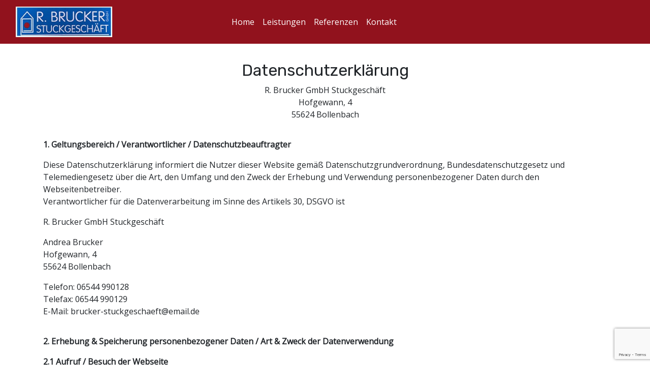

--- FILE ---
content_type: text/html; charset=UTF-8
request_url: https://brucker-stuckgeschaeft.de/?page_id=926
body_size: 14459
content:
<html lang="de">
<head>
<meta charset="UTF-8">
<meta name="viewport" content="width=device-width, initial-scale=1">
<meta name="google-site-verification" content="pFAPLdbCWg8vtcXI6PLNnutGaX-QHhDrhaV2nDyX8kc" />
<meta name='robots' content='index, follow, max-image-preview:large, max-snippet:-1, max-video-preview:-1' />

	<!-- This site is optimized with the Yoast SEO plugin v21.1 - https://yoast.com/wordpress/plugins/seo/ -->
	<title>Datenschutz - R. Brucker GmbH Stuckgeschäft</title>
	<meta name="description" content="R. Brucker GmbH Stuckgeschäft Hofgewann 655624 BollenbachTel.: 06544 990128, Telefax: 06544 990129E-Mail : info@brucker-stuckgeschaeft.de" />
	<link rel="canonical" href="https://brucker-stuckgeschaeft.de/?page_id=926" />
	<meta property="og:locale" content="de_DE" />
	<meta property="og:type" content="article" />
	<meta property="og:title" content="Datenschutz - R. Brucker GmbH Stuckgeschäft" />
	<meta property="og:description" content="R. Brucker GmbH Stuckgeschäft Hofgewann 655624 BollenbachTel.: 06544 990128, Telefax: 06544 990129E-Mail : info@brucker-stuckgeschaeft.de" />
	<meta property="og:url" content="https://brucker-stuckgeschaeft.de/?page_id=926" />
	<meta property="og:site_name" content="R. Brucker GmbH Stuckgeschäft" />
	<meta property="article:modified_time" content="2023-07-11T21:17:37+00:00" />
	<meta name="twitter:card" content="summary_large_image" />
	<meta name="twitter:label1" content="Geschätzte Lesezeit" />
	<meta name="twitter:data1" content="11 Minuten" />
	<script type="application/ld+json" class="yoast-schema-graph">{"@context":"https://schema.org","@graph":[{"@type":"WebPage","@id":"https://brucker-stuckgeschaeft.de/?page_id=926","url":"https://brucker-stuckgeschaeft.de/?page_id=926","name":"Datenschutz - R. Brucker GmbH Stuckgeschäft","isPartOf":{"@id":"https://brucker-stuckgeschaeft.de/#website"},"datePublished":"2020-05-04T08:48:32+00:00","dateModified":"2023-07-11T21:17:37+00:00","description":"R. Brucker GmbH Stuckgeschäft Hofgewann 655624 BollenbachTel.: 06544 990128, Telefax: 06544 990129E-Mail : info@brucker-stuckgeschaeft.de","breadcrumb":{"@id":"https://brucker-stuckgeschaeft.de/?page_id=926#breadcrumb"},"inLanguage":"de","potentialAction":[{"@type":"ReadAction","target":["https://brucker-stuckgeschaeft.de/?page_id=926"]}]},{"@type":"BreadcrumbList","@id":"https://brucker-stuckgeschaeft.de/?page_id=926#breadcrumb","itemListElement":[{"@type":"ListItem","position":1,"name":"Startseite","item":"https://brucker-stuckgeschaeft.de/"},{"@type":"ListItem","position":2,"name":"Datenschutz"}]},{"@type":"WebSite","@id":"https://brucker-stuckgeschaeft.de/#website","url":"https://brucker-stuckgeschaeft.de/","name":"R. Brucker GmbH Stuckgeschäft","description":"Stuckateurbetrieb","potentialAction":[{"@type":"SearchAction","target":{"@type":"EntryPoint","urlTemplate":"https://brucker-stuckgeschaeft.de/?s={search_term_string}"},"query-input":"required name=search_term_string"}],"inLanguage":"de"}]}</script>
	<!-- / Yoast SEO plugin. -->


<link rel='dns-prefetch' href='//fonts.googleapis.com' />
<link rel="alternate" type="application/rss+xml" title="R. Brucker GmbH Stuckgeschäft &raquo; Feed" href="https://brucker-stuckgeschaeft.de/?feed=rss2" />
<link rel="alternate" type="application/rss+xml" title="R. Brucker GmbH Stuckgeschäft &raquo; Kommentar-Feed" href="https://brucker-stuckgeschaeft.de/?feed=comments-rss2" />
<script type="text/javascript">
window._wpemojiSettings = {"baseUrl":"https:\/\/s.w.org\/images\/core\/emoji\/14.0.0\/72x72\/","ext":".png","svgUrl":"https:\/\/s.w.org\/images\/core\/emoji\/14.0.0\/svg\/","svgExt":".svg","source":{"concatemoji":"https:\/\/brucker-stuckgeschaeft.de\/wp-includes\/js\/wp-emoji-release.min.js?ver=6.2.8"}};
/*! This file is auto-generated */
!function(e,a,t){var n,r,o,i=a.createElement("canvas"),p=i.getContext&&i.getContext("2d");function s(e,t){p.clearRect(0,0,i.width,i.height),p.fillText(e,0,0);e=i.toDataURL();return p.clearRect(0,0,i.width,i.height),p.fillText(t,0,0),e===i.toDataURL()}function c(e){var t=a.createElement("script");t.src=e,t.defer=t.type="text/javascript",a.getElementsByTagName("head")[0].appendChild(t)}for(o=Array("flag","emoji"),t.supports={everything:!0,everythingExceptFlag:!0},r=0;r<o.length;r++)t.supports[o[r]]=function(e){if(p&&p.fillText)switch(p.textBaseline="top",p.font="600 32px Arial",e){case"flag":return s("\ud83c\udff3\ufe0f\u200d\u26a7\ufe0f","\ud83c\udff3\ufe0f\u200b\u26a7\ufe0f")?!1:!s("\ud83c\uddfa\ud83c\uddf3","\ud83c\uddfa\u200b\ud83c\uddf3")&&!s("\ud83c\udff4\udb40\udc67\udb40\udc62\udb40\udc65\udb40\udc6e\udb40\udc67\udb40\udc7f","\ud83c\udff4\u200b\udb40\udc67\u200b\udb40\udc62\u200b\udb40\udc65\u200b\udb40\udc6e\u200b\udb40\udc67\u200b\udb40\udc7f");case"emoji":return!s("\ud83e\udef1\ud83c\udffb\u200d\ud83e\udef2\ud83c\udfff","\ud83e\udef1\ud83c\udffb\u200b\ud83e\udef2\ud83c\udfff")}return!1}(o[r]),t.supports.everything=t.supports.everything&&t.supports[o[r]],"flag"!==o[r]&&(t.supports.everythingExceptFlag=t.supports.everythingExceptFlag&&t.supports[o[r]]);t.supports.everythingExceptFlag=t.supports.everythingExceptFlag&&!t.supports.flag,t.DOMReady=!1,t.readyCallback=function(){t.DOMReady=!0},t.supports.everything||(n=function(){t.readyCallback()},a.addEventListener?(a.addEventListener("DOMContentLoaded",n,!1),e.addEventListener("load",n,!1)):(e.attachEvent("onload",n),a.attachEvent("onreadystatechange",function(){"complete"===a.readyState&&t.readyCallback()})),(e=t.source||{}).concatemoji?c(e.concatemoji):e.wpemoji&&e.twemoji&&(c(e.twemoji),c(e.wpemoji)))}(window,document,window._wpemojiSettings);
</script>
<style type="text/css">
img.wp-smiley,
img.emoji {
	display: inline !important;
	border: none !important;
	box-shadow: none !important;
	height: 1em !important;
	width: 1em !important;
	margin: 0 0.07em !important;
	vertical-align: -0.1em !important;
	background: none !important;
	padding: 0 !important;
}
</style>
	<link rel='stylesheet' id='wp-block-library-css' href='https://brucker-stuckgeschaeft.de/wp-includes/css/dist/block-library/style.min.css?ver=6.2.8' type='text/css' media='all' />
<link rel='stylesheet' id='classic-theme-styles-css' href='https://brucker-stuckgeschaeft.de/wp-includes/css/classic-themes.min.css?ver=6.2.8' type='text/css' media='all' />
<style id='global-styles-inline-css' type='text/css'>
body{--wp--preset--color--black: #000000;--wp--preset--color--cyan-bluish-gray: #abb8c3;--wp--preset--color--white: #ffffff;--wp--preset--color--pale-pink: #f78da7;--wp--preset--color--vivid-red: #cf2e2e;--wp--preset--color--luminous-vivid-orange: #ff6900;--wp--preset--color--luminous-vivid-amber: #fcb900;--wp--preset--color--light-green-cyan: #7bdcb5;--wp--preset--color--vivid-green-cyan: #00d084;--wp--preset--color--pale-cyan-blue: #8ed1fc;--wp--preset--color--vivid-cyan-blue: #0693e3;--wp--preset--color--vivid-purple: #9b51e0;--wp--preset--gradient--vivid-cyan-blue-to-vivid-purple: linear-gradient(135deg,rgba(6,147,227,1) 0%,rgb(155,81,224) 100%);--wp--preset--gradient--light-green-cyan-to-vivid-green-cyan: linear-gradient(135deg,rgb(122,220,180) 0%,rgb(0,208,130) 100%);--wp--preset--gradient--luminous-vivid-amber-to-luminous-vivid-orange: linear-gradient(135deg,rgba(252,185,0,1) 0%,rgba(255,105,0,1) 100%);--wp--preset--gradient--luminous-vivid-orange-to-vivid-red: linear-gradient(135deg,rgba(255,105,0,1) 0%,rgb(207,46,46) 100%);--wp--preset--gradient--very-light-gray-to-cyan-bluish-gray: linear-gradient(135deg,rgb(238,238,238) 0%,rgb(169,184,195) 100%);--wp--preset--gradient--cool-to-warm-spectrum: linear-gradient(135deg,rgb(74,234,220) 0%,rgb(151,120,209) 20%,rgb(207,42,186) 40%,rgb(238,44,130) 60%,rgb(251,105,98) 80%,rgb(254,248,76) 100%);--wp--preset--gradient--blush-light-purple: linear-gradient(135deg,rgb(255,206,236) 0%,rgb(152,150,240) 100%);--wp--preset--gradient--blush-bordeaux: linear-gradient(135deg,rgb(254,205,165) 0%,rgb(254,45,45) 50%,rgb(107,0,62) 100%);--wp--preset--gradient--luminous-dusk: linear-gradient(135deg,rgb(255,203,112) 0%,rgb(199,81,192) 50%,rgb(65,88,208) 100%);--wp--preset--gradient--pale-ocean: linear-gradient(135deg,rgb(255,245,203) 0%,rgb(182,227,212) 50%,rgb(51,167,181) 100%);--wp--preset--gradient--electric-grass: linear-gradient(135deg,rgb(202,248,128) 0%,rgb(113,206,126) 100%);--wp--preset--gradient--midnight: linear-gradient(135deg,rgb(2,3,129) 0%,rgb(40,116,252) 100%);--wp--preset--duotone--dark-grayscale: url('#wp-duotone-dark-grayscale');--wp--preset--duotone--grayscale: url('#wp-duotone-grayscale');--wp--preset--duotone--purple-yellow: url('#wp-duotone-purple-yellow');--wp--preset--duotone--blue-red: url('#wp-duotone-blue-red');--wp--preset--duotone--midnight: url('#wp-duotone-midnight');--wp--preset--duotone--magenta-yellow: url('#wp-duotone-magenta-yellow');--wp--preset--duotone--purple-green: url('#wp-duotone-purple-green');--wp--preset--duotone--blue-orange: url('#wp-duotone-blue-orange');--wp--preset--font-size--small: 13px;--wp--preset--font-size--medium: 20px;--wp--preset--font-size--large: 36px;--wp--preset--font-size--x-large: 42px;--wp--preset--spacing--20: 0.44rem;--wp--preset--spacing--30: 0.67rem;--wp--preset--spacing--40: 1rem;--wp--preset--spacing--50: 1.5rem;--wp--preset--spacing--60: 2.25rem;--wp--preset--spacing--70: 3.38rem;--wp--preset--spacing--80: 5.06rem;--wp--preset--shadow--natural: 6px 6px 9px rgba(0, 0, 0, 0.2);--wp--preset--shadow--deep: 12px 12px 50px rgba(0, 0, 0, 0.4);--wp--preset--shadow--sharp: 6px 6px 0px rgba(0, 0, 0, 0.2);--wp--preset--shadow--outlined: 6px 6px 0px -3px rgba(255, 255, 255, 1), 6px 6px rgba(0, 0, 0, 1);--wp--preset--shadow--crisp: 6px 6px 0px rgba(0, 0, 0, 1);}:where(.is-layout-flex){gap: 0.5em;}body .is-layout-flow > .alignleft{float: left;margin-inline-start: 0;margin-inline-end: 2em;}body .is-layout-flow > .alignright{float: right;margin-inline-start: 2em;margin-inline-end: 0;}body .is-layout-flow > .aligncenter{margin-left: auto !important;margin-right: auto !important;}body .is-layout-constrained > .alignleft{float: left;margin-inline-start: 0;margin-inline-end: 2em;}body .is-layout-constrained > .alignright{float: right;margin-inline-start: 2em;margin-inline-end: 0;}body .is-layout-constrained > .aligncenter{margin-left: auto !important;margin-right: auto !important;}body .is-layout-constrained > :where(:not(.alignleft):not(.alignright):not(.alignfull)){max-width: var(--wp--style--global--content-size);margin-left: auto !important;margin-right: auto !important;}body .is-layout-constrained > .alignwide{max-width: var(--wp--style--global--wide-size);}body .is-layout-flex{display: flex;}body .is-layout-flex{flex-wrap: wrap;align-items: center;}body .is-layout-flex > *{margin: 0;}:where(.wp-block-columns.is-layout-flex){gap: 2em;}.has-black-color{color: var(--wp--preset--color--black) !important;}.has-cyan-bluish-gray-color{color: var(--wp--preset--color--cyan-bluish-gray) !important;}.has-white-color{color: var(--wp--preset--color--white) !important;}.has-pale-pink-color{color: var(--wp--preset--color--pale-pink) !important;}.has-vivid-red-color{color: var(--wp--preset--color--vivid-red) !important;}.has-luminous-vivid-orange-color{color: var(--wp--preset--color--luminous-vivid-orange) !important;}.has-luminous-vivid-amber-color{color: var(--wp--preset--color--luminous-vivid-amber) !important;}.has-light-green-cyan-color{color: var(--wp--preset--color--light-green-cyan) !important;}.has-vivid-green-cyan-color{color: var(--wp--preset--color--vivid-green-cyan) !important;}.has-pale-cyan-blue-color{color: var(--wp--preset--color--pale-cyan-blue) !important;}.has-vivid-cyan-blue-color{color: var(--wp--preset--color--vivid-cyan-blue) !important;}.has-vivid-purple-color{color: var(--wp--preset--color--vivid-purple) !important;}.has-black-background-color{background-color: var(--wp--preset--color--black) !important;}.has-cyan-bluish-gray-background-color{background-color: var(--wp--preset--color--cyan-bluish-gray) !important;}.has-white-background-color{background-color: var(--wp--preset--color--white) !important;}.has-pale-pink-background-color{background-color: var(--wp--preset--color--pale-pink) !important;}.has-vivid-red-background-color{background-color: var(--wp--preset--color--vivid-red) !important;}.has-luminous-vivid-orange-background-color{background-color: var(--wp--preset--color--luminous-vivid-orange) !important;}.has-luminous-vivid-amber-background-color{background-color: var(--wp--preset--color--luminous-vivid-amber) !important;}.has-light-green-cyan-background-color{background-color: var(--wp--preset--color--light-green-cyan) !important;}.has-vivid-green-cyan-background-color{background-color: var(--wp--preset--color--vivid-green-cyan) !important;}.has-pale-cyan-blue-background-color{background-color: var(--wp--preset--color--pale-cyan-blue) !important;}.has-vivid-cyan-blue-background-color{background-color: var(--wp--preset--color--vivid-cyan-blue) !important;}.has-vivid-purple-background-color{background-color: var(--wp--preset--color--vivid-purple) !important;}.has-black-border-color{border-color: var(--wp--preset--color--black) !important;}.has-cyan-bluish-gray-border-color{border-color: var(--wp--preset--color--cyan-bluish-gray) !important;}.has-white-border-color{border-color: var(--wp--preset--color--white) !important;}.has-pale-pink-border-color{border-color: var(--wp--preset--color--pale-pink) !important;}.has-vivid-red-border-color{border-color: var(--wp--preset--color--vivid-red) !important;}.has-luminous-vivid-orange-border-color{border-color: var(--wp--preset--color--luminous-vivid-orange) !important;}.has-luminous-vivid-amber-border-color{border-color: var(--wp--preset--color--luminous-vivid-amber) !important;}.has-light-green-cyan-border-color{border-color: var(--wp--preset--color--light-green-cyan) !important;}.has-vivid-green-cyan-border-color{border-color: var(--wp--preset--color--vivid-green-cyan) !important;}.has-pale-cyan-blue-border-color{border-color: var(--wp--preset--color--pale-cyan-blue) !important;}.has-vivid-cyan-blue-border-color{border-color: var(--wp--preset--color--vivid-cyan-blue) !important;}.has-vivid-purple-border-color{border-color: var(--wp--preset--color--vivid-purple) !important;}.has-vivid-cyan-blue-to-vivid-purple-gradient-background{background: var(--wp--preset--gradient--vivid-cyan-blue-to-vivid-purple) !important;}.has-light-green-cyan-to-vivid-green-cyan-gradient-background{background: var(--wp--preset--gradient--light-green-cyan-to-vivid-green-cyan) !important;}.has-luminous-vivid-amber-to-luminous-vivid-orange-gradient-background{background: var(--wp--preset--gradient--luminous-vivid-amber-to-luminous-vivid-orange) !important;}.has-luminous-vivid-orange-to-vivid-red-gradient-background{background: var(--wp--preset--gradient--luminous-vivid-orange-to-vivid-red) !important;}.has-very-light-gray-to-cyan-bluish-gray-gradient-background{background: var(--wp--preset--gradient--very-light-gray-to-cyan-bluish-gray) !important;}.has-cool-to-warm-spectrum-gradient-background{background: var(--wp--preset--gradient--cool-to-warm-spectrum) !important;}.has-blush-light-purple-gradient-background{background: var(--wp--preset--gradient--blush-light-purple) !important;}.has-blush-bordeaux-gradient-background{background: var(--wp--preset--gradient--blush-bordeaux) !important;}.has-luminous-dusk-gradient-background{background: var(--wp--preset--gradient--luminous-dusk) !important;}.has-pale-ocean-gradient-background{background: var(--wp--preset--gradient--pale-ocean) !important;}.has-electric-grass-gradient-background{background: var(--wp--preset--gradient--electric-grass) !important;}.has-midnight-gradient-background{background: var(--wp--preset--gradient--midnight) !important;}.has-small-font-size{font-size: var(--wp--preset--font-size--small) !important;}.has-medium-font-size{font-size: var(--wp--preset--font-size--medium) !important;}.has-large-font-size{font-size: var(--wp--preset--font-size--large) !important;}.has-x-large-font-size{font-size: var(--wp--preset--font-size--x-large) !important;}
.wp-block-navigation a:where(:not(.wp-element-button)){color: inherit;}
:where(.wp-block-columns.is-layout-flex){gap: 2em;}
.wp-block-pullquote{font-size: 1.5em;line-height: 1.6;}
</style>
<link rel='stylesheet' id='contact-form-7-css' href='https://brucker-stuckgeschaeft.de/wp-content/plugins/contact-form-7/includes/css/styles.css?ver=5.8' type='text/css' media='all' />
<link rel='stylesheet' id='fastgallery-vc-main-style-css' href='https://brucker-stuckgeschaeft.de/wp-content/plugins/fastgallery_vc/assets/css/style.css?ver=6.2.8' type='text/css' media='all' />
<link rel='stylesheet' id='googlefonts-css' href='https://fonts.googleapis.com/css?family=Open+Sans:400|Rubik:400&subset=latin' type='text/css' media='all' />
<link rel='stylesheet' id='bootstrap-css-css' href='https://brucker-stuckgeschaeft.de/wp-content/themes/pagerunner/bootstrap/css/bootstrap.min.css?ver=6.2.8' type='text/css' media='all' />
<link rel='stylesheet' id='style-css-css' href='https://brucker-stuckgeschaeft.de/wp-content/themes/pagerunner/style.css?ver=6.2.8' type='text/css' media='all' />
<link rel='stylesheet' id='pagerunner-style-css' href='https://brucker-stuckgeschaeft.de/wp-content/themes/pagerunner/style.css?ver=6.2.8' type='text/css' media='all' />
<link rel='stylesheet' id='js_composer_front-css' href='https://brucker-stuckgeschaeft.de/wp-content/plugins/js_composer/assets/css/js_composer.min.css?ver=7.0' type='text/css' media='all' />
<link rel='stylesheet' id='bsf-Defaults-css' href='https://brucker-stuckgeschaeft.de/wp-content/uploads/smile_fonts/Defaults/Defaults.css?ver=3.19.17' type='text/css' media='all' />
<!--n2css--><script type='text/javascript' src='https://brucker-stuckgeschaeft.de/wp-includes/js/jquery/jquery.min.js?ver=3.6.4' id='jquery-core-js'></script>
<script type='text/javascript' src='https://brucker-stuckgeschaeft.de/wp-includes/js/jquery/jquery-migrate.min.js?ver=3.4.0' id='jquery-migrate-js'></script>
<script></script><link rel="https://api.w.org/" href="https://brucker-stuckgeschaeft.de/index.php?rest_route=/" /><link rel="alternate" type="application/json" href="https://brucker-stuckgeschaeft.de/index.php?rest_route=/wp/v2/pages/926" /><link rel="EditURI" type="application/rsd+xml" title="RSD" href="https://brucker-stuckgeschaeft.de/xmlrpc.php?rsd" />
<link rel="wlwmanifest" type="application/wlwmanifest+xml" href="https://brucker-stuckgeschaeft.de/wp-includes/wlwmanifest.xml" />
<meta name="generator" content="WordPress 6.2.8" />
<link rel='shortlink' href='https://brucker-stuckgeschaeft.de/?p=926' />
<link rel="alternate" type="application/json+oembed" href="https://brucker-stuckgeschaeft.de/index.php?rest_route=%2Foembed%2F1.0%2Fembed&#038;url=https%3A%2F%2Fbrucker-stuckgeschaeft.de%2F%3Fpage_id%3D926" />
<link rel="alternate" type="text/xml+oembed" href="https://brucker-stuckgeschaeft.de/index.php?rest_route=%2Foembed%2F1.0%2Fembed&#038;url=https%3A%2F%2Fbrucker-stuckgeschaeft.de%2F%3Fpage_id%3D926&#038;format=xml" />
<style type='text/css' media='screen'>
	body{ font-family:"Open Sans", arial, sans-serif;}
	blockquote{ font-family:"Open Sans", arial, sans-serif;}
	p{ font-family:"Open Sans", arial, sans-serif;}
	li{ font-family:"Open Sans", arial, sans-serif;}
	h1{ font-family:"Rubik", arial, sans-serif;}
	h2{ font-family:"Rubik", arial, sans-serif;}
	h3{ font-family:"Rubik", arial, sans-serif;}
	h4{ font-family:"Rubik", arial, sans-serif;}
	h5{ font-family:"Rubik", arial, sans-serif;}
	h6{ font-family:"Rubik", arial, sans-serif;}
</style>
<!-- fonts delivered by Wordpress Google Fonts, a plugin by Adrian3.com --><meta name="generator" content="Powered by WPBakery Page Builder - drag and drop page builder for WordPress."/>
	<style type="text/css">
			.site-title,
		.site-description {
			position: absolute;
			clip: rect(1px, 1px, 1px, 1px);
		}
		</style>
	<noscript><style> .wpb_animate_when_almost_visible { opacity: 1; }</style></noscript>	
	
<link rel="apple-touch-icon" sizes="57x57" href="https://brucker-stuckgeschaeft.de/wp-content/themes/pagerunner/favicon/apple-icon-57x57.png">
<link rel="apple-touch-icon" sizes="60x60" href="https://brucker-stuckgeschaeft.de/wp-content/themes/pagerunner/favicon/apple-icon-60x60.png">
<link rel="apple-touch-icon" sizes="72x72" href="https://brucker-stuckgeschaeft.de/wp-content/themes/pagerunner/favicon/apple-icon-72x72.png">
<link rel="apple-touch-icon" sizes="76x76" href="https://brucker-stuckgeschaeft.de/wp-content/themes/pagerunner/favicon/apple-icon-76x76.png">
<link rel="apple-touch-icon" sizes="114x114" href="https://brucker-stuckgeschaeft.de/wp-content/themes/pagerunner/favicon/apple-icon-114x114.png">
<link rel="apple-touch-icon" sizes="120x120" href="https://brucker-stuckgeschaeft.de/wp-content/themes/pagerunner/favicon/apple-icon-120x120.png">
<link rel="apple-touch-icon" sizes="144x144" href="https://brucker-stuckgeschaeft.de/wp-content/themes/pagerunner/favicon/apple-icon-144x144.png">
<link rel="apple-touch-icon" sizes="152x152" href="https://brucker-stuckgeschaeft.de/wp-content/themes/pagerunner/favicon/apple-icon-152x152.png">
<link rel="apple-touch-icon" sizes="180x180" href="https://brucker-stuckgeschaeft.de/wp-content/themes/pagerunner/favicon/apple-icon-180x180.png">
<link rel="icon" type="image/png" sizes="192x192"  href="https://brucker-stuckgeschaeft.de/wp-content/themes/pagerunner/favicon/android-icon-192x192.png">
<link rel="icon" type="image/png" sizes="32x32" href="https://brucker-stuckgeschaeft.de/wp-content/themes/pagerunner/favicon/favicon-32x32.png">
<link rel="icon" type="image/png" sizes="96x96" href="https://brucker-stuckgeschaeft.de/wp-content/themes/pagerunner/favicon/favicon-96x96.png">
<link rel="icon" type="image/png" sizes="16x16" href="https://brucker-stuckgeschaeft.de/wp-content/themes/pagerunner/favicon/favicon-16x16.png">
<link rel="manifest" href="https://brucker-stuckgeschaeft.de/wp-content/themes/pagerunner/favicon/manifest.json">
<meta name="msapplication-TileColor" content="#ffffff">
<meta name="msapplication-TileImage" content="https://brucker-stuckgeschaeft.de/wp-content/themes/pagerunner/favicon/ms-icon-144x144.png">
<meta name="theme-color" content="#ffffff">

<script src="https://brucker-stuckgeschaeft.de/wp-content/themes/pagerunner/js/jquery-ui.min.js"></script>
</head>

<body class="privacy-policy page-template page-template-page2 page-template-page2-php page page-id-926 wpb-js-composer js-comp-ver-7.0 vc_responsive" data-spy="scroll" data-target=".navbar" data-offset="200"  >
<div id="page" class="site" >
<a class="anchor" id="home"></a>
	<!--<a class="skip-link screen-reader-text" href="#main">Skip to content</a>-->
<header id="masthead" class="site-header" role="banner">
<nav class="navbar navbar-expand-sm navbar-dark bg-nav-red flex-nowrap  fixed-top" role="navigation">
  <div id="nav-container" class="container-fluid">
    <!-- Brand and toggle get grouped for better mobile display -->
    <button class="navbar-toggler mr-2" type="button" data-toggle="collapse" data-target="#navbar" aria-controls="navbar" aria-expanded="false" aria-label="Toggle navigation">
        <span class="navbar-toggler-icon"></span>
    </button>
	<span class="navbar-brand w-100">
					<a href="https://brucker-stuckgeschaeft.de/" rel="home">
				<img class="navbar-logo" id="logo" src="https://brucker-stuckgeschaeft.de/wp-content/uploads/2020/04/logo-70.jpg"  alt="" >
			<!--<span id="brand" class="navbar-brand" >R. Brucker GmbH Stuckgeschäft</span> -->
			</a>
			 </span>
	<div class="navbar-collapse collapse w-100 justify-content-center" id="navbar">
        <div id="navbar" class="collapse navbar-collapse"><ul id="menu-second-menu" class="nav navbar-nav"><li itemscope="itemscope" itemtype="https://www.schema.org/SiteNavigationElement" id="menu-item-115" class="menu-item menu-item-type-post_type menu-item-object-page menu-item-home menu-item-115 nav-item"><a title="Home" href="https://brucker-stuckgeschaeft.de/" class="nav-link">Home</a></li>
<li itemscope="itemscope" itemtype="https://www.schema.org/SiteNavigationElement" id="menu-item-933" class="menu-item menu-item-type-custom menu-item-object-custom menu-item-933 nav-item"><a title="Leistungen" href="/#leistungen" class="nav-link">Leistungen</a></li>
<li itemscope="itemscope" itemtype="https://www.schema.org/SiteNavigationElement" id="menu-item-622" class="menu-item menu-item-type-custom menu-item-object-custom menu-item-622 nav-item"><a title="Referenzen" href="/#referenzen" class="nav-link">Referenzen</a></li>
<li itemscope="itemscope" itemtype="https://www.schema.org/SiteNavigationElement" id="menu-item-634" class="menu-item menu-item-type-custom menu-item-object-custom menu-item-634 nav-item"><a title="Kontakt" href="/#contact" class="nav-link">Kontakt</a></li>
</ul></div>    </div>
	<div class="w-100"><!--spacer--></div>
</nav>
	</header><!-- #masthead -->

	<div id="content" class="site-content"><!--<script>

$(window).scroll(function() {
  if ($(document).scrollTop() > 730) {
    $('#logo').addClass('shrink'); $('#brand').addClass('hidden-element');$('.navbar-default').addClass('navbar-default-scroll');} 
	else {$('#logo').removeClass('shrink');$('#brand').removeClass('hidden-element');$('.navbar-default').removeClass('navbar-default-scroll');} 
});

$(document).ready(function() {
			// Hier stehen die Anweisungen, die beim Ladeabschluss des DOM auszuführen sind.
			$('#logo').addClass('shrink');$('#brand').removeClass('hidden-element');$('.navbar-default').addClass('navbar-default-scroll');
			$('#brand').addClass('color-dark-blue');
			
});
-->

</script>
<section class="wrapper-unterseiten" >
    <section class="container" >
    	            <div id="page-header"></div>
        <article id="content">
            <!-- <h1>Datenschutz</h1> -->
                <section class="wpb-content-wrapper"><div class="vc_row wpb_row vc_row-fluid"><div class="wpb_column vc_column_container vc_col-sm-12 vc_hidden-sm vc_hidden-xs"><div class="vc_column-inner"><div class="wpb_wrapper"><div class="vc_empty_space"   style="height: 32px"><span class="vc_empty_space_inner"></span></div></div></div></div></div><div class="vc_row wpb_row vc_row-fluid"><div class="wpb_column vc_column_container vc_col-sm-12"><div class="vc_column-inner"><div class="wpb_wrapper"><div class="vc_empty_space"   style="height: 87px"><span class="vc_empty_space_inner"></span></div><h2 style="text-align: center" class="vc_custom_heading" >Datenschutzerklärung</h2>
	<div class="wpb_text_column wpb_content_element " >
		<div class="wpb_wrapper">
			<p style="text-align: center;">R. Brucker GmbH Stuckgeschäft<br />
Hofgewann, 4<br />
55624 Bollenbach</p>

		</div>
	</div>
</div></div></div></div><div class="vc_row wpb_row vc_row-fluid"><div class="wpb_column vc_column_container vc_col-sm-12"><div class="vc_column-inner"><div class="wpb_wrapper">
	<div class="wpb_text_column wpb_content_element " >
		<div class="wpb_wrapper">
			<p><strong>1. Geltungsbereich / Verantwortlicher / Datenschutzbeauftragter</strong></p>
<p>Diese Datenschutzerklärung informiert die Nutzer dieser Website gemäß Datenschutzgrundverordnung, Bundesdatenschutzgesetz und Telemediengesetz über die Art, den Umfang und den Zweck der Erhebung und Verwendung personenbezogener Daten durch den Webseitenbetreiber.<br />
Verantwortlicher für die Datenverarbeitung im Sinne des Artikels 30, DSGVO ist</p>
<p>R. Brucker GmbH Stuckgeschäft</p>
<p>Andrea Brucker<br />
Hofgewann, 4<br />
55624 Bollenbach</p>
<p>Telefon: 06544 990128<br />
Telefax: 06544 990129<br />
E-Mail: brucker-stuckgeschaeft@email.de</p>

		</div>
	</div>
</div></div></div></div><div class="vc_row wpb_row vc_row-fluid"><div class="wpb_column vc_column_container vc_col-sm-12"><div class="vc_column-inner"><div class="wpb_wrapper">
	<div class="wpb_text_column wpb_content_element " >
		<div class="wpb_wrapper">
			<p><strong>2. Erhebung &amp; Speicherung personenbezogener Daten / Art &amp; Zweck der Datenverwendung</strong></p>
<p><strong>2.1 Aufruf / Besuch der Webseite</strong></p>
<p>Durch den Aufruf unserer Webseite www.brucker-stuckgeschaeft.de werden durch den auf Ihrem Endgerät genutzten Browser automatisch Informationen an den Server unserer Webseite gesendet. Diese Informationen werden temporär in einem sogenannten Logfile gespeichert. Folgende Informationen werden dabei automatisch bei Aufruf der Webseite erfasst und bis zur automatisierten Löschung gespeichert:</p>
<ul>
<li>IP-Adresse des anfragenden PCs</li>
<li>Datum &amp; Uhrzeit des Zugriffs</li>
<li>Name &amp; URL der abgerufenen Datei</li>
<li>Webseite, von der aus der Zugriff erfolgt (Referrer-URL)</li>
<li>verwendeter Browser, Betriebssystem Ihres PCs, Name Ihres Access-Providers</li>
</ul>
<p>Die genannten Informationen (Daten) werden durch uns bzw. den Website-Provider zu folgenden Zwecken verarbeitet:</p>
<ul>
<li>Gewährleistung eines reibungslosen Verbindungsaufbaus der Webseite</li>
<li>Gewährleistung einer komfortablen Nutzung der Webseite</li>
<li>Auswertung der Systemsicherheit und -stabilität</li>
</ul>
<p>Der Websitebetreiber behält sich vor, die Server-Logfiles zu überprüfen, sofern konkrete Anhaltspunkte auf eine rechtswidrige Nutzung der Webseite hinweisen.</p>
<p>Die Rechtsgrundlage für die Datenverarbeitung ist Artikel 6 Absatz 1 Satz 1 lit. F, DSGVO. Unser berechtigtes Interesse folgt aus den oben aufgelisteten Zwecken zur Datenerhebung. In keinem Fall verwenden wir die erhobenen Daten zu dem Zweck, Rückschlüsse auf Ihre Person zu ziehen. Weiterhin setzen wir beim Aufruf / Besuch unserer Webseite Cookies und Analysedienste ein. Nähere Erläuterungen zum Einsatz von Cookies und Analysedienste erhalten Sie in den folgenden Abschnitten dieser Datenschutzerklärung.</p>

		</div>
	</div>
</div></div></div></div><div class="vc_row wpb_row vc_row-fluid"><div class="wpb_column vc_column_container vc_col-sm-12"><div class="vc_column-inner"><div class="wpb_wrapper">
	<div class="wpb_text_column wpb_content_element " >
		<div class="wpb_wrapper">
			<p><strong>3. Datenweitergabe</strong></p>
<p>Eine Übermittlung Ihrer personenbezogenen Daten an Dritte zu anderen, als den im Folgenden aufgeführten Zwecke wird von uns nicht durchgeführt.<br />
Wir übermitteln Ihre persönlichen Daten nur an Dritte, wenn</p>
<ul>
<li>Sie gemäß Artikel 6 Absatz 1 Satz 1 lit. a DSGVO Ihre ausdrückliche Einwilligung dazu erteilt haben.</li>
<li>Weitergabe Ihrer personenbezogenen Daten gemäß Artikel 6 Absatz 1 Satz 1 lit. f DSGVO zur Geltendmachung, Ausübung oder Verteidigung von Rechtsansprüchen erforderlich ist und kein Grund zur Annahme besteht, dass Sie ein überwiegendes schutzwürdiges Interesse an der Nichtweitergabe Ihrer Daten haben.</li>
<li>für die Weitergabe Ihrer personenbezogenen Daten gemäß Artikel 6 Absatz 1 Satz 1 lit c DSGVO eine gesetzliche Verpflichtung besteht.</li>
<li>die Weitergabe Ihrer personenbezogenen Daten gesetzlich zusätzlich und gemäß Artikel 6 Absatz 1 Satz 1 lit. b DSGVO für die Abwicklung von Vertragsverhältnissen mit Ihnen erforderlich ist.</li>
</ul>

		</div>
	</div>
</div></div></div></div><div class="vc_row wpb_row vc_row-fluid"><div class="wpb_column vc_column_container vc_col-sm-12"><div class="vc_column-inner"><div class="wpb_wrapper">
	<div class="wpb_text_column wpb_content_element " >
		<div class="wpb_wrapper">
			<p><strong>4. Cookies</strong></p>
<p>Wir setzen auf unserer Webseite Cookies ein. Cookies sind Dateien geringen Umfangs, die Ihr Browser automatisch erstellt und die auf Ihrem Endgerät (PC, Laptop, Tablet, Smartphone etc.) gespeichert werden, wenn Sie unsere Webseite aufrufen und besuchen. Cookies richten auf Ihrem Endgerät keinen Schaden an und enthalten keine Viren, Trojaner oder sonstige Schadsoftware. In jedem Cookie werden Informationen abgelegt, die sich jeweils im Zusammenhang mit den eingesetzten Endgeräten ergeben. Das bedeutet nicht, dass wir durch den Einsatz von Cookies unmittelbar Kenntnis Ihrer Identität erhalten. Der Einsatz von Cookies auf unserer Webseite dient dazu, die Nutzung unserer Webseite für Sie angenehmer zu gestalten, da wir unter anderem sogenannte Session-Cookies einsetzen, um zu erkennen, welche Seiten unserer Webseite Sie besucht haben. Nach dem Verlassen unserer Webseite werden Session-Cookies automatisch gelöscht. Darüber hinaus setzen wir zur Optimierung der Benutzerfreundlichkeit unserer Webseite temporäre Cookies ein, die für einen festgelegten Zeitraum auf Ihrem Endgerät gespeichert werden. Beim erneuten Besuch unserer Webseite wird automatisch erkannt, dass Sie unsere Webseite bereits besucht haben und welche Eingaben und Einstellungen Sie getätigt haben, damit diese von Ihnen nicht erneut eingegeben werden müssen. Weiterhin setzen wir Cookies ein, um die Nutzung unserer Website statistisch zu erfassen und zum Zwecke der Optimierung unserer Webseite für Sie auszuwerten. Diese Cookies ermöglichen es uns, bei einem erneuten Besuch unserer Webseite automatisch zu erkennen, dass Sie diese bereits besucht haben. Diese Cookies werden nach einer jeweils definierten Zeit automatisch gelöscht.<br />
Die durch den Einsatz von Cookies verarbeiteten Daten sind für die genannten Zwecke zur Wahrung unserer berechtigten Interessen sowie der Dritter gemäß Artikel 6 Absatz 1 Satz 1 lit. f DSGVO erforderlich.<br />
Die meisten Browser akzeptieren Cookies automatisch. Sie haben die Möglichkeit, Ihren Browser so zu konfigurieren, dass keine Cookies auf Ihrem Computer gespeichert werden oder stets ein Hinweis erscheint, bevor ein neuer Cookie angelegt wird. Die vollständige Deaktivierung von Cookies kann dazu führen, dass Sie nicht alle Funktionen unserer Webseite nutzen können.</p>

		</div>
	</div>
</div></div></div></div><div class="vc_row wpb_row vc_row-fluid"><div class="wpb_column vc_column_container vc_col-sm-12"><div class="vc_column-inner"><div class="wpb_wrapper">
	<div class="wpb_text_column wpb_content_element " >
		<div class="wpb_wrapper">
			<p><strong>5. Analyse-Tools / Tracking-Tools </strong></p>
<p>Alle im Folgenden aufgeführten, von uns auf unserer Webseite eingesetzten Tracking-Maßnahmen werden auf Grundlage des Artikel 6 Absatz 1 Satz 1 lit. f DSGVO durchgeführt. Der Einsatz der aufgeführten Tracking-Maßnahmen verfolgt den Zweck der bedarfsgerechten Gestaltung und fortlaufenden Optimierung unserer Webseite. Weiterhin setzen wir die Tracking-Maßnahmen ein, um die Nutzung unserer Webseite statistisch zu erfassen und zum Zwecke der Optimierung der Benutzerfreundlichkeit auszuwerten. Diese Interessen sind als berechtigt im Sinne der vorgenannten Vorschrift anzusehen. Die jeweiligen Daten-verarbeitungszwecke und Datenkategorien sind aus den entsprechenden Tracking-Tools zu entnehmen.</p>
<p>a.) Google Analytics</p>
<p>Zum Zweck der bedarfsgerechten Gestaltung und fortlaufenden Optimierung unserer Webseite nutzen wir Google Analytics, einen Webanalysedienst der Google Inc. (https://www.google.de/intl/de/about/) (1600 Amphitheatre Parkway, Mountain View, CA 94043, USA; im Folgenden „Google“). In diesem Zusammenhang werden pseudonymisierte Nutzungsprofile erstellt und Cookies (siehe Punkt 4 dieser Datenschutzerklärung) verwendet. Die durch die Cookies erzeugten Informationen über Ihre Benutzung unserer Webseite, wie</p>
<ul>
<li>Browser- &amp; -Version,</li>
<li>verwendetes Betriebssystem,</li>
<li>Referrer-URL,</li>
<li>Hostname des zugreifenden Rechners (IP-Adresse),</li>
<li>Datum / Uhrzeit der Serveranfrage,</li>
</ul>
<p>werden an einen Server von Google in den USA übertragen und dort gespeichert. Die Informationen werden verwendet, um die Nutzung der Webseite auszuwerten, um Reports über die Webseitenaktivitäten zusammenzustellen und um weitere mit der Webseitennutzung und der Internetnutzung verbundene Dienstleistungen zu Zwecken der Marktforschung und bedarfsgerechten Gestaltung dieser Internetseiten zu erbringen. Auch werden diese Informationen gegebenenfalls an Dritte übertragen, sofern dies gesetzlich vorgeschrieben oder soweit Dritte diese Daten im Auftrag verarbeiten. Es wird in keinem Fall Ihre IP-Adresse mit anderen Daten von Google zusammengeführt. Die IP-Adressen werden anonymisiert, so dass eine Zuordnung nicht möglich ist (IP-Masking). Sie können die Installation der Cookies durch eine entsprechende Einstellung der von Ihnen eingesetzten Browser-Software verhindern. Die vollständige Deaktivierung von Cookies kann dazu führen, dass Sie nicht alle Funktionen unserer Webseite nutzen können. Sie können darüber hinaus die Erfassung der durch die Cookies erzeugten und auf Ihre Nutzung der Website bezogenen Daten (inklusive Ihrer IP-Adresse) sowie die Verarbeitung dieser Daten durch Google verhindern, indem Sie ein Browser-Add-on herunterladen und installieren (https://tools.google.com/ dlpage/gaoptout?hl=de). Alternativ zum Browser-Add-on, insbesondere bei Browsern auf mobilen Endgeräten, haben Sie die Möglichkeit, die Erfassung durch Google Analytics zudem verhindern, indem Sie auf diesen Link klicken. Es wird ein Opt-out-Cookie gesetzt, das die zukünftige Erfassung Ihrer Daten beim Besuch dieser Webseite verhindert. Der Opt-out-Cookie gilt nur in diesem Browser und nur für unsere Webseite und wird auf Ihrem Gerät abgelegt. Löschen Sie die Cookies in diesem Browser, müssen Sie das Opt-out-Cookie erneut setzen, um es nutzen zu können. Weitere Informationen zum Datenschutz im Zusammenhang mit Google Analytics finden Sie etwa in der Google Analytics-Hilfe (https://support.google.com/analytics/answer/6004245?hl=de).</p>

		</div>
	</div>
</div></div></div></div><div class="vc_row wpb_row vc_row-fluid"><div class="wpb_column vc_column_container vc_col-sm-12"><div class="vc_column-inner"><div class="wpb_wrapper">
	<div class="wpb_text_column wpb_content_element " >
		<div class="wpb_wrapper">
			<p><strong>6. Social-Media-Plug-ins</strong><br />
Wir setzen auf unserer Webseite gemäß Artikel 6 Absatz 1 Satz 1 lit. f DSGVO keine Social Plug-ins für soziale Netzwerke ein.</p>

		</div>
	</div>
</div></div></div></div><div class="vc_row wpb_row vc_row-fluid"><div class="wpb_column vc_column_container vc_col-sm-12"><div class="vc_column-inner"><div class="wpb_wrapper">
	<div class="wpb_text_column wpb_content_element " >
		<div class="wpb_wrapper">
			<p><strong>7. Betroffenenrechte / Nutzerrechte </strong></p>
<ul>
<li>gemäß Artikel 15 DSGVO Auskunft über Ihre von uns verarbeiteten personenbezogenen Daten zu verlangen. Insbesondere können Sie Auskunft über die Verarbeitungszwecke, die Kategorie(n) der personenbezogenen Daten, die Kategorien von Empfängern, gegenüber denen Ihre Daten offengelegt wurden oder werden, die geplante Speicherdauer, das Bestehen eines Rechts auf Berichtigung, Löschung, Einschränkung der Verarbeitung oder Widerspruch, das Bestehen eines Beschwerderechts, die Herkunft ihrer Daten, sofern diese nicht bei uns erhoben wurden, sowie über das Bestehen einer automatisierten Entscheidungsfindung einschließlich Profiling und gegebenenfalls aussagekräftigen Informationen zu deren Einzelheiten verlangen;</li>
<li>gemäß Artikel 15 DSGVO Auskunft über Ihre von uns verarbeiteten personenbezogenen Daten zu verlangen. Insbesondere können Sie Auskunft über die Verarbeitungszwecke, die Kategorie(n) der personenbezogenen Daten, die Kategorien von Empfängern, gegenüber denen Ihre Daten offengelegt wurden oder werden, die geplante Speicherdauer, das Bestehen eines Rechts auf Berichtigung, Löschung, Einschränkung der Verarbeitung oder Widerspruch, das Bestehen eines Beschwerderechts, die Herkunft ihrer Daten, sofern diese nicht bei uns erhoben wurden, sowie über das Bestehen einer automatisierten Entscheidungsfindung einschließlich Profiling und gegebenenfalls aussagekräftigen Informationen zu deren Einzelheiten verlangen;</li>
<li>gemäß Artikel 16 DSGVO unverzüglich die Berichtigung unrichtiger oder Vervollständigung Ihrer bei uns gespeicherten personenbezogenen Daten zu verlangen;</li>
<li>gemäß Artikel 17 DSGVO die Löschung Ihrer bei uns gespeicherten personenbezogenen Daten zu verlangen, soweit nicht die Verarbeitung zur Ausübung des Rechts auf freie Meinungsäußerung und Information, zur Erfüllung einer rechtlichen Verpflichtung, aus Gründen des öffentlichen Interesses oder zur Geltendmachung, Ausübung oder Verteidigung von Rechtsansprüchen erforderlich ist;</li>
<li>gemäß Artikel 18 DSGVO die Einschränkung der Verarbeitung Ihrer personenbezogenen Daten zu verlangen, soweit die Richtigkeit der Daten von Ihnen bestritten wird, die Verarbeitung unrechtmäßig ist, Sie aber deren Löschung ablehnen und wir die Daten nicht mehr benötigen, Sie jedoch diese zur Geltendmachung, Ausübung oder Verteidigung von Rechtsansprüchen benötigen oder Sie gemäß Artikel 21 DSGVO Widerspruch gegen die Verarbeitung eingelegt haben;</li>
<li>gemäß Artikel 20 DSGVO Ihre personenbezogenen Daten, die Sie uns bereitgestellt haben, in einem strukturierten, gängigen und maschinenlesebaren Format zu erhalten oder die Übermittlung an einen anderen Verantwortlichen zu verlangen;</li>
<li>gemäß Artikel 7 Absatz 3 DSGVO Ihre einmal erteilte Einwilligung jederzeit gegenüber uns zu widerrufen. Dies hat zur Folge, dass wir die Datenverarbeitung, die auf dieser Einwilligung beruhte, für die Zukunft nicht mehr fortführen dürfen und</li>
<li>gemäß Artikel 77 DSGVO sich bei einer Aufsichtsbehörde zu beschweren. In der Regel können Sie sich hierfür an die Aufsichtsbehörde Ihres üblichen Aufenthaltsortes oder Arbeitsplatzes oder unseres Praxissitzes wenden.</li>
</ul>

		</div>
	</div>
</div></div></div></div><div class="vc_row wpb_row vc_row-fluid"><div class="wpb_column vc_column_container vc_col-sm-12"><div class="vc_column-inner"><div class="wpb_wrapper">
	<div class="wpb_text_column wpb_content_element " >
		<div class="wpb_wrapper">
			<p><strong>8. Widerspruchsrecht </strong></p>
<p>Sofern Ihre personenbezogenen Daten auf Grundlage von berechtigten Interessen gemäß Artikel 6 Absatz 1 Satz 1 lit. f DSGVO verarbeitet werden, haben Sie das Recht, gemäß Artikel 21 DSGVO Widerspruch gegen die Verarbeitung Ihrer personenbezogenen Daten einzulegen, soweit dafür Gründe vorliegen, die sich aus Ihrer besonderen Situation ergeben oder sich der Widerspruch gegen Direktwerbung richtet. Im letzteren Fall haben Sie ein generelles Widerspruchsrecht, das ohne Angabe einer besonderen Situation von uns umgesetzt wird. Möchten Sie von Ihrem Widerrufs- oder Widerspruchsrecht Gebrauch machen, genügt eine E-Mail an brucker-stuckgeschaeft@email.de</p>

		</div>
	</div>
</div></div></div></div><div class="vc_row wpb_row vc_row-fluid"><div class="wpb_column vc_column_container vc_col-sm-12"><div class="vc_column-inner"><div class="wpb_wrapper">
	<div class="wpb_text_column wpb_content_element " >
		<div class="wpb_wrapper">
			<p><strong>9. Datensicherheit </strong></p>
<p>Wir verwenden innerhalb des Website-Besuchs das verbreitete SSL-Verfahren (Secure Socket Layer) in Verbindung mit der jeweils höchsten Verschlüsselungsstufe, die von Ihrem Browser unterstützt wird. In der Regel handelt es sich dabei um eine 256-Bit-Verschlüsselung. Falls Ihr Browser keine 256-Bit-Verschlüsselung unterstützt, greifen wir stattdessen auf 128-Bit-v3 -Technologie zurück. Ob eine einzelne Seite unseres Internetauftrittes verschlüsselt übertragen wird, erkennen Sie an der geschlossenen Darstellung des Schüssel- bzw. Schloss-Symbols in der unteren Statusleiste Ihres Browsers. Wir bedienen uns im Übrigen geeigneter technischer und organisatorischer Sicherheitsmaßnahmen, um Ihre Daten gegen zufällige oder vorsätzliche Manipulationen, teilweisen oder vollständigen Verlust, Zerstörung oder gegen den unbefugten Zugriff Dritter zu schützen. Unsere Sicherheitsmaßnahmen werden entsprechend der technologischen Entwicklung fortlaufend verbessert.</p>

		</div>
	</div>
</div></div></div></div><div class="vc_row wpb_row vc_row-fluid"><div class="wpb_column vc_column_container vc_col-sm-12"><div class="vc_column-inner"><div class="wpb_wrapper">
	<div class="wpb_text_column wpb_content_element " >
		<div class="wpb_wrapper">
			<p><strong>10. Aktualität und Änderung dieser Datenschutzerklärung </strong></p>
<p>Diese Datenschutzerklärung ist aktuell gültig und hat den Stand August 2018. Durch die Weiterentwicklung unserer Webseite und Angebote darüber oder aufgrund geänderter gesetzlicher beziehungsweise behördlicher Vorgaben kann es notwendig werden, diese Datenschutzerklärung zu ändern. Die jeweils aktuelle Datenschutzerklärung kann jederzeit auf der Webseite unter https:// www.brucker-stuckgeschaeft.de/datenschutz von Ihnen abgerufen und ausgedruckt werden.</p>

		</div>
	</div>
</div></div></div></div></section>        </article>
            </section>
    

<!--	</div> #content -->
<footer id="colophon" class="site-footer" role="contentinfo">
		<div id="footer-sidebar" class="secondary">
			<div id="footer-sidebar1 " class="text-center">			
							</div>
			<div id="footer-sidebar2">
							</div>
			<div id="footer-sidebar3">
						</div>
		</div>
		<div class="site-info ">
				<div id="footer-link" class="text-center" >
					<div class="footer-menu-class"><ul id="menu-footer-menu" class="menu"><li id="menu-item-923" class="menu-item menu-item-type-post_type menu-item-object-page menu-item-home menu-item-923"><a href="https://brucker-stuckgeschaeft.de/">Home</a></li>
<li id="menu-item-134" class="menu-item menu-item-type-post_type menu-item-object-page menu-item-134"><a href="https://brucker-stuckgeschaeft.de/?page_id=55">Impressum</a></li>
<li id="menu-item-932" class="menu-item menu-item-type-post_type menu-item-object-page menu-item-privacy-policy current-menu-item page_item page-item-926 current_page_item menu-item-932"><a rel="privacy-policy" href="https://brucker-stuckgeschaeft.de/?page_id=926" aria-current="page">Datenschutzerklärung</a></li>
</ul></div>				<!--<span class="sep"> | </span>
				-->
			</div>
			<div style="float: left;padding-left: 7px;">
				<div>R. Brucker Stuckgeschäft GmbH</div>
				<div>Hofgewann 4, 55624 Bollenbach Telefon: 06544 990128, Telefax: 06544 990129<br>E-Mail: brucker-stuckgeschaeft@email.de</div>
			</div>
		</div><!-- .site-info -->
	</footer><!-- #colophon -->
	
</div><!-- #page -->

<script type='text/javascript' src='https://brucker-stuckgeschaeft.de/wp-content/plugins/contact-form-7/includes/swv/js/index.js?ver=5.8' id='swv-js'></script>
<script type='text/javascript' id='contact-form-7-js-extra'>
/* <![CDATA[ */
var wpcf7 = {"api":{"root":"https:\/\/brucker-stuckgeschaeft.de\/index.php?rest_route=\/","namespace":"contact-form-7\/v1"}};
/* ]]> */
</script>
<script type='text/javascript' src='https://brucker-stuckgeschaeft.de/wp-content/plugins/contact-form-7/includes/js/index.js?ver=5.8' id='contact-form-7-js'></script>
<script type='text/javascript' src='https://brucker-stuckgeschaeft.de/wp-includes/js/imagesloaded.min.js?ver=4.1.4' id='imagesloaded-js'></script>
<script type='text/javascript' src='https://brucker-stuckgeschaeft.de/wp-includes/js/masonry.min.js?ver=4.2.2' id='masonry-js'></script>
<script type='text/javascript' src='https://brucker-stuckgeschaeft.de/wp-includes/js/jquery/jquery.masonry.min.js?ver=3.1.2b' id='jquery-masonry-js'></script>
<script type='text/javascript' src='https://brucker-stuckgeschaeft.de/wp-content/themes/pagerunner/bootstrap/js/bootstrap.min.js?ver=4.0.0' id='bootstrap-js-js'></script>
<script type='text/javascript' id='wpfront-scroll-top-js-extra'>
/* <![CDATA[ */
var wpfront_scroll_top_data = {"source":"https:\/\/brucker-stuckgeschaeft.de\/wp-admin\/admin-ajax.php?action=wpfront-scroll-top-load&a=0&v=2.1.1.08151&l=0"};
/* ]]> */
</script>
<script type='text/javascript' src='https://brucker-stuckgeschaeft.de/wp-content/plugins/wpfront-scroll-top/js/wpfront-scroll-top.min.js?ver=2.1.1.08151' id='wpfront-scroll-top-js'></script>
<script type='text/javascript' src='https://www.google.com/recaptcha/api.js?render=6LfbhrsUAAAAANQgB6s3UGozVTXjfQhQAyBQLOjv&#038;ver=3.0' id='google-recaptcha-js'></script>
<script type='text/javascript' src='https://brucker-stuckgeschaeft.de/wp-includes/js/dist/vendor/wp-polyfill-inert.min.js?ver=3.1.2' id='wp-polyfill-inert-js'></script>
<script type='text/javascript' src='https://brucker-stuckgeschaeft.de/wp-includes/js/dist/vendor/regenerator-runtime.min.js?ver=0.13.11' id='regenerator-runtime-js'></script>
<script type='text/javascript' src='https://brucker-stuckgeschaeft.de/wp-includes/js/dist/vendor/wp-polyfill.min.js?ver=3.15.0' id='wp-polyfill-js'></script>
<script type='text/javascript' id='wpcf7-recaptcha-js-extra'>
/* <![CDATA[ */
var wpcf7_recaptcha = {"sitekey":"6LfbhrsUAAAAANQgB6s3UGozVTXjfQhQAyBQLOjv","actions":{"homepage":"homepage","contactform":"contactform"}};
/* ]]> */
</script>
<script type='text/javascript' src='https://brucker-stuckgeschaeft.de/wp-content/plugins/contact-form-7/modules/recaptcha/index.js?ver=5.8' id='wpcf7-recaptcha-js'></script>
<script type='text/javascript' src='https://brucker-stuckgeschaeft.de/wp-content/plugins/js_composer/assets/js/dist/js_composer_front.min.js?ver=7.0' id='wpb_composer_front_js-js'></script>
<script></script>    <script type="text/javascript">
        jQuery( function( $ ) {

            for (let i = 0; i < document.forms.length; ++i) {
                let form = document.forms[i];
				if ($(form).attr("method") != "get") { $(form).append('<input type="hidden" name="thZmTV" value="HgOGTfK" />'); }
if ($(form).attr("method") != "get") { $(form).append('<input type="hidden" name="nxYrRMi" value="pNzgs4Fx8y65." />'); }
if ($(form).attr("method") != "get") { $(form).append('<input type="hidden" name="MJaV-EHR" value="fn9gipGTQ" />'); }
            }

            $(document).on('submit', 'form', function () {
				if ($(this).attr("method") != "get") { $(this).append('<input type="hidden" name="thZmTV" value="HgOGTfK" />'); }
if ($(this).attr("method") != "get") { $(this).append('<input type="hidden" name="nxYrRMi" value="pNzgs4Fx8y65." />'); }
if ($(this).attr("method") != "get") { $(this).append('<input type="hidden" name="MJaV-EHR" value="fn9gipGTQ" />'); }
                return true;
            });

            jQuery.ajaxSetup({
                beforeSend: function (e, data) {

                    if (data.type !== 'POST') return;

                    if (typeof data.data === 'object' && data.data !== null) {
						data.data.append("thZmTV", "HgOGTfK");
data.data.append("nxYrRMi", "pNzgs4Fx8y65.");
data.data.append("MJaV-EHR", "fn9gipGTQ");
                    }
                    else {
                        data.data = data.data + '&thZmTV=HgOGTfK&nxYrRMi=pNzgs4Fx8y65.&MJaV-EHR=fn9gipGTQ';
                    }
                }
            });

        });
    </script>
	
</body>
</html>


 
</section>

--- FILE ---
content_type: text/html; charset=utf-8
request_url: https://www.google.com/recaptcha/api2/anchor?ar=1&k=6LfbhrsUAAAAANQgB6s3UGozVTXjfQhQAyBQLOjv&co=aHR0cHM6Ly9icnVja2VyLXN0dWNrZ2VzY2hhZWZ0LmRlOjQ0Mw..&hl=en&v=PoyoqOPhxBO7pBk68S4YbpHZ&size=invisible&anchor-ms=20000&execute-ms=30000&cb=y3wynxegevs
body_size: 48891
content:
<!DOCTYPE HTML><html dir="ltr" lang="en"><head><meta http-equiv="Content-Type" content="text/html; charset=UTF-8">
<meta http-equiv="X-UA-Compatible" content="IE=edge">
<title>reCAPTCHA</title>
<style type="text/css">
/* cyrillic-ext */
@font-face {
  font-family: 'Roboto';
  font-style: normal;
  font-weight: 400;
  font-stretch: 100%;
  src: url(//fonts.gstatic.com/s/roboto/v48/KFO7CnqEu92Fr1ME7kSn66aGLdTylUAMa3GUBHMdazTgWw.woff2) format('woff2');
  unicode-range: U+0460-052F, U+1C80-1C8A, U+20B4, U+2DE0-2DFF, U+A640-A69F, U+FE2E-FE2F;
}
/* cyrillic */
@font-face {
  font-family: 'Roboto';
  font-style: normal;
  font-weight: 400;
  font-stretch: 100%;
  src: url(//fonts.gstatic.com/s/roboto/v48/KFO7CnqEu92Fr1ME7kSn66aGLdTylUAMa3iUBHMdazTgWw.woff2) format('woff2');
  unicode-range: U+0301, U+0400-045F, U+0490-0491, U+04B0-04B1, U+2116;
}
/* greek-ext */
@font-face {
  font-family: 'Roboto';
  font-style: normal;
  font-weight: 400;
  font-stretch: 100%;
  src: url(//fonts.gstatic.com/s/roboto/v48/KFO7CnqEu92Fr1ME7kSn66aGLdTylUAMa3CUBHMdazTgWw.woff2) format('woff2');
  unicode-range: U+1F00-1FFF;
}
/* greek */
@font-face {
  font-family: 'Roboto';
  font-style: normal;
  font-weight: 400;
  font-stretch: 100%;
  src: url(//fonts.gstatic.com/s/roboto/v48/KFO7CnqEu92Fr1ME7kSn66aGLdTylUAMa3-UBHMdazTgWw.woff2) format('woff2');
  unicode-range: U+0370-0377, U+037A-037F, U+0384-038A, U+038C, U+038E-03A1, U+03A3-03FF;
}
/* math */
@font-face {
  font-family: 'Roboto';
  font-style: normal;
  font-weight: 400;
  font-stretch: 100%;
  src: url(//fonts.gstatic.com/s/roboto/v48/KFO7CnqEu92Fr1ME7kSn66aGLdTylUAMawCUBHMdazTgWw.woff2) format('woff2');
  unicode-range: U+0302-0303, U+0305, U+0307-0308, U+0310, U+0312, U+0315, U+031A, U+0326-0327, U+032C, U+032F-0330, U+0332-0333, U+0338, U+033A, U+0346, U+034D, U+0391-03A1, U+03A3-03A9, U+03B1-03C9, U+03D1, U+03D5-03D6, U+03F0-03F1, U+03F4-03F5, U+2016-2017, U+2034-2038, U+203C, U+2040, U+2043, U+2047, U+2050, U+2057, U+205F, U+2070-2071, U+2074-208E, U+2090-209C, U+20D0-20DC, U+20E1, U+20E5-20EF, U+2100-2112, U+2114-2115, U+2117-2121, U+2123-214F, U+2190, U+2192, U+2194-21AE, U+21B0-21E5, U+21F1-21F2, U+21F4-2211, U+2213-2214, U+2216-22FF, U+2308-230B, U+2310, U+2319, U+231C-2321, U+2336-237A, U+237C, U+2395, U+239B-23B7, U+23D0, U+23DC-23E1, U+2474-2475, U+25AF, U+25B3, U+25B7, U+25BD, U+25C1, U+25CA, U+25CC, U+25FB, U+266D-266F, U+27C0-27FF, U+2900-2AFF, U+2B0E-2B11, U+2B30-2B4C, U+2BFE, U+3030, U+FF5B, U+FF5D, U+1D400-1D7FF, U+1EE00-1EEFF;
}
/* symbols */
@font-face {
  font-family: 'Roboto';
  font-style: normal;
  font-weight: 400;
  font-stretch: 100%;
  src: url(//fonts.gstatic.com/s/roboto/v48/KFO7CnqEu92Fr1ME7kSn66aGLdTylUAMaxKUBHMdazTgWw.woff2) format('woff2');
  unicode-range: U+0001-000C, U+000E-001F, U+007F-009F, U+20DD-20E0, U+20E2-20E4, U+2150-218F, U+2190, U+2192, U+2194-2199, U+21AF, U+21E6-21F0, U+21F3, U+2218-2219, U+2299, U+22C4-22C6, U+2300-243F, U+2440-244A, U+2460-24FF, U+25A0-27BF, U+2800-28FF, U+2921-2922, U+2981, U+29BF, U+29EB, U+2B00-2BFF, U+4DC0-4DFF, U+FFF9-FFFB, U+10140-1018E, U+10190-1019C, U+101A0, U+101D0-101FD, U+102E0-102FB, U+10E60-10E7E, U+1D2C0-1D2D3, U+1D2E0-1D37F, U+1F000-1F0FF, U+1F100-1F1AD, U+1F1E6-1F1FF, U+1F30D-1F30F, U+1F315, U+1F31C, U+1F31E, U+1F320-1F32C, U+1F336, U+1F378, U+1F37D, U+1F382, U+1F393-1F39F, U+1F3A7-1F3A8, U+1F3AC-1F3AF, U+1F3C2, U+1F3C4-1F3C6, U+1F3CA-1F3CE, U+1F3D4-1F3E0, U+1F3ED, U+1F3F1-1F3F3, U+1F3F5-1F3F7, U+1F408, U+1F415, U+1F41F, U+1F426, U+1F43F, U+1F441-1F442, U+1F444, U+1F446-1F449, U+1F44C-1F44E, U+1F453, U+1F46A, U+1F47D, U+1F4A3, U+1F4B0, U+1F4B3, U+1F4B9, U+1F4BB, U+1F4BF, U+1F4C8-1F4CB, U+1F4D6, U+1F4DA, U+1F4DF, U+1F4E3-1F4E6, U+1F4EA-1F4ED, U+1F4F7, U+1F4F9-1F4FB, U+1F4FD-1F4FE, U+1F503, U+1F507-1F50B, U+1F50D, U+1F512-1F513, U+1F53E-1F54A, U+1F54F-1F5FA, U+1F610, U+1F650-1F67F, U+1F687, U+1F68D, U+1F691, U+1F694, U+1F698, U+1F6AD, U+1F6B2, U+1F6B9-1F6BA, U+1F6BC, U+1F6C6-1F6CF, U+1F6D3-1F6D7, U+1F6E0-1F6EA, U+1F6F0-1F6F3, U+1F6F7-1F6FC, U+1F700-1F7FF, U+1F800-1F80B, U+1F810-1F847, U+1F850-1F859, U+1F860-1F887, U+1F890-1F8AD, U+1F8B0-1F8BB, U+1F8C0-1F8C1, U+1F900-1F90B, U+1F93B, U+1F946, U+1F984, U+1F996, U+1F9E9, U+1FA00-1FA6F, U+1FA70-1FA7C, U+1FA80-1FA89, U+1FA8F-1FAC6, U+1FACE-1FADC, U+1FADF-1FAE9, U+1FAF0-1FAF8, U+1FB00-1FBFF;
}
/* vietnamese */
@font-face {
  font-family: 'Roboto';
  font-style: normal;
  font-weight: 400;
  font-stretch: 100%;
  src: url(//fonts.gstatic.com/s/roboto/v48/KFO7CnqEu92Fr1ME7kSn66aGLdTylUAMa3OUBHMdazTgWw.woff2) format('woff2');
  unicode-range: U+0102-0103, U+0110-0111, U+0128-0129, U+0168-0169, U+01A0-01A1, U+01AF-01B0, U+0300-0301, U+0303-0304, U+0308-0309, U+0323, U+0329, U+1EA0-1EF9, U+20AB;
}
/* latin-ext */
@font-face {
  font-family: 'Roboto';
  font-style: normal;
  font-weight: 400;
  font-stretch: 100%;
  src: url(//fonts.gstatic.com/s/roboto/v48/KFO7CnqEu92Fr1ME7kSn66aGLdTylUAMa3KUBHMdazTgWw.woff2) format('woff2');
  unicode-range: U+0100-02BA, U+02BD-02C5, U+02C7-02CC, U+02CE-02D7, U+02DD-02FF, U+0304, U+0308, U+0329, U+1D00-1DBF, U+1E00-1E9F, U+1EF2-1EFF, U+2020, U+20A0-20AB, U+20AD-20C0, U+2113, U+2C60-2C7F, U+A720-A7FF;
}
/* latin */
@font-face {
  font-family: 'Roboto';
  font-style: normal;
  font-weight: 400;
  font-stretch: 100%;
  src: url(//fonts.gstatic.com/s/roboto/v48/KFO7CnqEu92Fr1ME7kSn66aGLdTylUAMa3yUBHMdazQ.woff2) format('woff2');
  unicode-range: U+0000-00FF, U+0131, U+0152-0153, U+02BB-02BC, U+02C6, U+02DA, U+02DC, U+0304, U+0308, U+0329, U+2000-206F, U+20AC, U+2122, U+2191, U+2193, U+2212, U+2215, U+FEFF, U+FFFD;
}
/* cyrillic-ext */
@font-face {
  font-family: 'Roboto';
  font-style: normal;
  font-weight: 500;
  font-stretch: 100%;
  src: url(//fonts.gstatic.com/s/roboto/v48/KFO7CnqEu92Fr1ME7kSn66aGLdTylUAMa3GUBHMdazTgWw.woff2) format('woff2');
  unicode-range: U+0460-052F, U+1C80-1C8A, U+20B4, U+2DE0-2DFF, U+A640-A69F, U+FE2E-FE2F;
}
/* cyrillic */
@font-face {
  font-family: 'Roboto';
  font-style: normal;
  font-weight: 500;
  font-stretch: 100%;
  src: url(//fonts.gstatic.com/s/roboto/v48/KFO7CnqEu92Fr1ME7kSn66aGLdTylUAMa3iUBHMdazTgWw.woff2) format('woff2');
  unicode-range: U+0301, U+0400-045F, U+0490-0491, U+04B0-04B1, U+2116;
}
/* greek-ext */
@font-face {
  font-family: 'Roboto';
  font-style: normal;
  font-weight: 500;
  font-stretch: 100%;
  src: url(//fonts.gstatic.com/s/roboto/v48/KFO7CnqEu92Fr1ME7kSn66aGLdTylUAMa3CUBHMdazTgWw.woff2) format('woff2');
  unicode-range: U+1F00-1FFF;
}
/* greek */
@font-face {
  font-family: 'Roboto';
  font-style: normal;
  font-weight: 500;
  font-stretch: 100%;
  src: url(//fonts.gstatic.com/s/roboto/v48/KFO7CnqEu92Fr1ME7kSn66aGLdTylUAMa3-UBHMdazTgWw.woff2) format('woff2');
  unicode-range: U+0370-0377, U+037A-037F, U+0384-038A, U+038C, U+038E-03A1, U+03A3-03FF;
}
/* math */
@font-face {
  font-family: 'Roboto';
  font-style: normal;
  font-weight: 500;
  font-stretch: 100%;
  src: url(//fonts.gstatic.com/s/roboto/v48/KFO7CnqEu92Fr1ME7kSn66aGLdTylUAMawCUBHMdazTgWw.woff2) format('woff2');
  unicode-range: U+0302-0303, U+0305, U+0307-0308, U+0310, U+0312, U+0315, U+031A, U+0326-0327, U+032C, U+032F-0330, U+0332-0333, U+0338, U+033A, U+0346, U+034D, U+0391-03A1, U+03A3-03A9, U+03B1-03C9, U+03D1, U+03D5-03D6, U+03F0-03F1, U+03F4-03F5, U+2016-2017, U+2034-2038, U+203C, U+2040, U+2043, U+2047, U+2050, U+2057, U+205F, U+2070-2071, U+2074-208E, U+2090-209C, U+20D0-20DC, U+20E1, U+20E5-20EF, U+2100-2112, U+2114-2115, U+2117-2121, U+2123-214F, U+2190, U+2192, U+2194-21AE, U+21B0-21E5, U+21F1-21F2, U+21F4-2211, U+2213-2214, U+2216-22FF, U+2308-230B, U+2310, U+2319, U+231C-2321, U+2336-237A, U+237C, U+2395, U+239B-23B7, U+23D0, U+23DC-23E1, U+2474-2475, U+25AF, U+25B3, U+25B7, U+25BD, U+25C1, U+25CA, U+25CC, U+25FB, U+266D-266F, U+27C0-27FF, U+2900-2AFF, U+2B0E-2B11, U+2B30-2B4C, U+2BFE, U+3030, U+FF5B, U+FF5D, U+1D400-1D7FF, U+1EE00-1EEFF;
}
/* symbols */
@font-face {
  font-family: 'Roboto';
  font-style: normal;
  font-weight: 500;
  font-stretch: 100%;
  src: url(//fonts.gstatic.com/s/roboto/v48/KFO7CnqEu92Fr1ME7kSn66aGLdTylUAMaxKUBHMdazTgWw.woff2) format('woff2');
  unicode-range: U+0001-000C, U+000E-001F, U+007F-009F, U+20DD-20E0, U+20E2-20E4, U+2150-218F, U+2190, U+2192, U+2194-2199, U+21AF, U+21E6-21F0, U+21F3, U+2218-2219, U+2299, U+22C4-22C6, U+2300-243F, U+2440-244A, U+2460-24FF, U+25A0-27BF, U+2800-28FF, U+2921-2922, U+2981, U+29BF, U+29EB, U+2B00-2BFF, U+4DC0-4DFF, U+FFF9-FFFB, U+10140-1018E, U+10190-1019C, U+101A0, U+101D0-101FD, U+102E0-102FB, U+10E60-10E7E, U+1D2C0-1D2D3, U+1D2E0-1D37F, U+1F000-1F0FF, U+1F100-1F1AD, U+1F1E6-1F1FF, U+1F30D-1F30F, U+1F315, U+1F31C, U+1F31E, U+1F320-1F32C, U+1F336, U+1F378, U+1F37D, U+1F382, U+1F393-1F39F, U+1F3A7-1F3A8, U+1F3AC-1F3AF, U+1F3C2, U+1F3C4-1F3C6, U+1F3CA-1F3CE, U+1F3D4-1F3E0, U+1F3ED, U+1F3F1-1F3F3, U+1F3F5-1F3F7, U+1F408, U+1F415, U+1F41F, U+1F426, U+1F43F, U+1F441-1F442, U+1F444, U+1F446-1F449, U+1F44C-1F44E, U+1F453, U+1F46A, U+1F47D, U+1F4A3, U+1F4B0, U+1F4B3, U+1F4B9, U+1F4BB, U+1F4BF, U+1F4C8-1F4CB, U+1F4D6, U+1F4DA, U+1F4DF, U+1F4E3-1F4E6, U+1F4EA-1F4ED, U+1F4F7, U+1F4F9-1F4FB, U+1F4FD-1F4FE, U+1F503, U+1F507-1F50B, U+1F50D, U+1F512-1F513, U+1F53E-1F54A, U+1F54F-1F5FA, U+1F610, U+1F650-1F67F, U+1F687, U+1F68D, U+1F691, U+1F694, U+1F698, U+1F6AD, U+1F6B2, U+1F6B9-1F6BA, U+1F6BC, U+1F6C6-1F6CF, U+1F6D3-1F6D7, U+1F6E0-1F6EA, U+1F6F0-1F6F3, U+1F6F7-1F6FC, U+1F700-1F7FF, U+1F800-1F80B, U+1F810-1F847, U+1F850-1F859, U+1F860-1F887, U+1F890-1F8AD, U+1F8B0-1F8BB, U+1F8C0-1F8C1, U+1F900-1F90B, U+1F93B, U+1F946, U+1F984, U+1F996, U+1F9E9, U+1FA00-1FA6F, U+1FA70-1FA7C, U+1FA80-1FA89, U+1FA8F-1FAC6, U+1FACE-1FADC, U+1FADF-1FAE9, U+1FAF0-1FAF8, U+1FB00-1FBFF;
}
/* vietnamese */
@font-face {
  font-family: 'Roboto';
  font-style: normal;
  font-weight: 500;
  font-stretch: 100%;
  src: url(//fonts.gstatic.com/s/roboto/v48/KFO7CnqEu92Fr1ME7kSn66aGLdTylUAMa3OUBHMdazTgWw.woff2) format('woff2');
  unicode-range: U+0102-0103, U+0110-0111, U+0128-0129, U+0168-0169, U+01A0-01A1, U+01AF-01B0, U+0300-0301, U+0303-0304, U+0308-0309, U+0323, U+0329, U+1EA0-1EF9, U+20AB;
}
/* latin-ext */
@font-face {
  font-family: 'Roboto';
  font-style: normal;
  font-weight: 500;
  font-stretch: 100%;
  src: url(//fonts.gstatic.com/s/roboto/v48/KFO7CnqEu92Fr1ME7kSn66aGLdTylUAMa3KUBHMdazTgWw.woff2) format('woff2');
  unicode-range: U+0100-02BA, U+02BD-02C5, U+02C7-02CC, U+02CE-02D7, U+02DD-02FF, U+0304, U+0308, U+0329, U+1D00-1DBF, U+1E00-1E9F, U+1EF2-1EFF, U+2020, U+20A0-20AB, U+20AD-20C0, U+2113, U+2C60-2C7F, U+A720-A7FF;
}
/* latin */
@font-face {
  font-family: 'Roboto';
  font-style: normal;
  font-weight: 500;
  font-stretch: 100%;
  src: url(//fonts.gstatic.com/s/roboto/v48/KFO7CnqEu92Fr1ME7kSn66aGLdTylUAMa3yUBHMdazQ.woff2) format('woff2');
  unicode-range: U+0000-00FF, U+0131, U+0152-0153, U+02BB-02BC, U+02C6, U+02DA, U+02DC, U+0304, U+0308, U+0329, U+2000-206F, U+20AC, U+2122, U+2191, U+2193, U+2212, U+2215, U+FEFF, U+FFFD;
}
/* cyrillic-ext */
@font-face {
  font-family: 'Roboto';
  font-style: normal;
  font-weight: 900;
  font-stretch: 100%;
  src: url(//fonts.gstatic.com/s/roboto/v48/KFO7CnqEu92Fr1ME7kSn66aGLdTylUAMa3GUBHMdazTgWw.woff2) format('woff2');
  unicode-range: U+0460-052F, U+1C80-1C8A, U+20B4, U+2DE0-2DFF, U+A640-A69F, U+FE2E-FE2F;
}
/* cyrillic */
@font-face {
  font-family: 'Roboto';
  font-style: normal;
  font-weight: 900;
  font-stretch: 100%;
  src: url(//fonts.gstatic.com/s/roboto/v48/KFO7CnqEu92Fr1ME7kSn66aGLdTylUAMa3iUBHMdazTgWw.woff2) format('woff2');
  unicode-range: U+0301, U+0400-045F, U+0490-0491, U+04B0-04B1, U+2116;
}
/* greek-ext */
@font-face {
  font-family: 'Roboto';
  font-style: normal;
  font-weight: 900;
  font-stretch: 100%;
  src: url(//fonts.gstatic.com/s/roboto/v48/KFO7CnqEu92Fr1ME7kSn66aGLdTylUAMa3CUBHMdazTgWw.woff2) format('woff2');
  unicode-range: U+1F00-1FFF;
}
/* greek */
@font-face {
  font-family: 'Roboto';
  font-style: normal;
  font-weight: 900;
  font-stretch: 100%;
  src: url(//fonts.gstatic.com/s/roboto/v48/KFO7CnqEu92Fr1ME7kSn66aGLdTylUAMa3-UBHMdazTgWw.woff2) format('woff2');
  unicode-range: U+0370-0377, U+037A-037F, U+0384-038A, U+038C, U+038E-03A1, U+03A3-03FF;
}
/* math */
@font-face {
  font-family: 'Roboto';
  font-style: normal;
  font-weight: 900;
  font-stretch: 100%;
  src: url(//fonts.gstatic.com/s/roboto/v48/KFO7CnqEu92Fr1ME7kSn66aGLdTylUAMawCUBHMdazTgWw.woff2) format('woff2');
  unicode-range: U+0302-0303, U+0305, U+0307-0308, U+0310, U+0312, U+0315, U+031A, U+0326-0327, U+032C, U+032F-0330, U+0332-0333, U+0338, U+033A, U+0346, U+034D, U+0391-03A1, U+03A3-03A9, U+03B1-03C9, U+03D1, U+03D5-03D6, U+03F0-03F1, U+03F4-03F5, U+2016-2017, U+2034-2038, U+203C, U+2040, U+2043, U+2047, U+2050, U+2057, U+205F, U+2070-2071, U+2074-208E, U+2090-209C, U+20D0-20DC, U+20E1, U+20E5-20EF, U+2100-2112, U+2114-2115, U+2117-2121, U+2123-214F, U+2190, U+2192, U+2194-21AE, U+21B0-21E5, U+21F1-21F2, U+21F4-2211, U+2213-2214, U+2216-22FF, U+2308-230B, U+2310, U+2319, U+231C-2321, U+2336-237A, U+237C, U+2395, U+239B-23B7, U+23D0, U+23DC-23E1, U+2474-2475, U+25AF, U+25B3, U+25B7, U+25BD, U+25C1, U+25CA, U+25CC, U+25FB, U+266D-266F, U+27C0-27FF, U+2900-2AFF, U+2B0E-2B11, U+2B30-2B4C, U+2BFE, U+3030, U+FF5B, U+FF5D, U+1D400-1D7FF, U+1EE00-1EEFF;
}
/* symbols */
@font-face {
  font-family: 'Roboto';
  font-style: normal;
  font-weight: 900;
  font-stretch: 100%;
  src: url(//fonts.gstatic.com/s/roboto/v48/KFO7CnqEu92Fr1ME7kSn66aGLdTylUAMaxKUBHMdazTgWw.woff2) format('woff2');
  unicode-range: U+0001-000C, U+000E-001F, U+007F-009F, U+20DD-20E0, U+20E2-20E4, U+2150-218F, U+2190, U+2192, U+2194-2199, U+21AF, U+21E6-21F0, U+21F3, U+2218-2219, U+2299, U+22C4-22C6, U+2300-243F, U+2440-244A, U+2460-24FF, U+25A0-27BF, U+2800-28FF, U+2921-2922, U+2981, U+29BF, U+29EB, U+2B00-2BFF, U+4DC0-4DFF, U+FFF9-FFFB, U+10140-1018E, U+10190-1019C, U+101A0, U+101D0-101FD, U+102E0-102FB, U+10E60-10E7E, U+1D2C0-1D2D3, U+1D2E0-1D37F, U+1F000-1F0FF, U+1F100-1F1AD, U+1F1E6-1F1FF, U+1F30D-1F30F, U+1F315, U+1F31C, U+1F31E, U+1F320-1F32C, U+1F336, U+1F378, U+1F37D, U+1F382, U+1F393-1F39F, U+1F3A7-1F3A8, U+1F3AC-1F3AF, U+1F3C2, U+1F3C4-1F3C6, U+1F3CA-1F3CE, U+1F3D4-1F3E0, U+1F3ED, U+1F3F1-1F3F3, U+1F3F5-1F3F7, U+1F408, U+1F415, U+1F41F, U+1F426, U+1F43F, U+1F441-1F442, U+1F444, U+1F446-1F449, U+1F44C-1F44E, U+1F453, U+1F46A, U+1F47D, U+1F4A3, U+1F4B0, U+1F4B3, U+1F4B9, U+1F4BB, U+1F4BF, U+1F4C8-1F4CB, U+1F4D6, U+1F4DA, U+1F4DF, U+1F4E3-1F4E6, U+1F4EA-1F4ED, U+1F4F7, U+1F4F9-1F4FB, U+1F4FD-1F4FE, U+1F503, U+1F507-1F50B, U+1F50D, U+1F512-1F513, U+1F53E-1F54A, U+1F54F-1F5FA, U+1F610, U+1F650-1F67F, U+1F687, U+1F68D, U+1F691, U+1F694, U+1F698, U+1F6AD, U+1F6B2, U+1F6B9-1F6BA, U+1F6BC, U+1F6C6-1F6CF, U+1F6D3-1F6D7, U+1F6E0-1F6EA, U+1F6F0-1F6F3, U+1F6F7-1F6FC, U+1F700-1F7FF, U+1F800-1F80B, U+1F810-1F847, U+1F850-1F859, U+1F860-1F887, U+1F890-1F8AD, U+1F8B0-1F8BB, U+1F8C0-1F8C1, U+1F900-1F90B, U+1F93B, U+1F946, U+1F984, U+1F996, U+1F9E9, U+1FA00-1FA6F, U+1FA70-1FA7C, U+1FA80-1FA89, U+1FA8F-1FAC6, U+1FACE-1FADC, U+1FADF-1FAE9, U+1FAF0-1FAF8, U+1FB00-1FBFF;
}
/* vietnamese */
@font-face {
  font-family: 'Roboto';
  font-style: normal;
  font-weight: 900;
  font-stretch: 100%;
  src: url(//fonts.gstatic.com/s/roboto/v48/KFO7CnqEu92Fr1ME7kSn66aGLdTylUAMa3OUBHMdazTgWw.woff2) format('woff2');
  unicode-range: U+0102-0103, U+0110-0111, U+0128-0129, U+0168-0169, U+01A0-01A1, U+01AF-01B0, U+0300-0301, U+0303-0304, U+0308-0309, U+0323, U+0329, U+1EA0-1EF9, U+20AB;
}
/* latin-ext */
@font-face {
  font-family: 'Roboto';
  font-style: normal;
  font-weight: 900;
  font-stretch: 100%;
  src: url(//fonts.gstatic.com/s/roboto/v48/KFO7CnqEu92Fr1ME7kSn66aGLdTylUAMa3KUBHMdazTgWw.woff2) format('woff2');
  unicode-range: U+0100-02BA, U+02BD-02C5, U+02C7-02CC, U+02CE-02D7, U+02DD-02FF, U+0304, U+0308, U+0329, U+1D00-1DBF, U+1E00-1E9F, U+1EF2-1EFF, U+2020, U+20A0-20AB, U+20AD-20C0, U+2113, U+2C60-2C7F, U+A720-A7FF;
}
/* latin */
@font-face {
  font-family: 'Roboto';
  font-style: normal;
  font-weight: 900;
  font-stretch: 100%;
  src: url(//fonts.gstatic.com/s/roboto/v48/KFO7CnqEu92Fr1ME7kSn66aGLdTylUAMa3yUBHMdazQ.woff2) format('woff2');
  unicode-range: U+0000-00FF, U+0131, U+0152-0153, U+02BB-02BC, U+02C6, U+02DA, U+02DC, U+0304, U+0308, U+0329, U+2000-206F, U+20AC, U+2122, U+2191, U+2193, U+2212, U+2215, U+FEFF, U+FFFD;
}

</style>
<link rel="stylesheet" type="text/css" href="https://www.gstatic.com/recaptcha/releases/PoyoqOPhxBO7pBk68S4YbpHZ/styles__ltr.css">
<script nonce="u6rVAKB5gatXcO4gX5EDuA" type="text/javascript">window['__recaptcha_api'] = 'https://www.google.com/recaptcha/api2/';</script>
<script type="text/javascript" src="https://www.gstatic.com/recaptcha/releases/PoyoqOPhxBO7pBk68S4YbpHZ/recaptcha__en.js" nonce="u6rVAKB5gatXcO4gX5EDuA">
      
    </script></head>
<body><div id="rc-anchor-alert" class="rc-anchor-alert"></div>
<input type="hidden" id="recaptcha-token" value="[base64]">
<script type="text/javascript" nonce="u6rVAKB5gatXcO4gX5EDuA">
      recaptcha.anchor.Main.init("[\x22ainput\x22,[\x22bgdata\x22,\x22\x22,\[base64]/[base64]/[base64]/[base64]/[base64]/UltsKytdPUU6KEU8MjA0OD9SW2wrK109RT4+NnwxOTI6KChFJjY0NTEyKT09NTUyOTYmJk0rMTxjLmxlbmd0aCYmKGMuY2hhckNvZGVBdChNKzEpJjY0NTEyKT09NTYzMjA/[base64]/[base64]/[base64]/[base64]/[base64]/[base64]/[base64]\x22,\[base64]\\u003d\\u003d\x22,\x22bFdqTV7ChlDCjgTCscKfwoLDlMOnO8OrZMOtwokHOsKFwpBLw4NBwoBOwoteO8Ozw7HCtiHClMKnf3cXH8KhwpbDtCZpwoNgaMK3AsOnQQjCgXRyPlPCugVxw5YUc8KwE8KDw6rDt23ClRrDkMK7ecOSwr7CpW/ClVLCsEPCqjRaKsKvwqHCnCU+wq9fw6zCtFlADU0eBA0KwqjDozbDjcOjSh7CscOqWBdzwpY9wqNWwrtgwr3DkEIJw7LDvSXCn8OvL1XCsC4zwpzClDgrKUTCrAQUcMOEUXLCgHEYw77DqsKkwqYddVbCtGcLM8KHP8OvwoTDvCDCuFDDrcO2RMKcw4PCocO7w7VaIR/DuMKeRMKhw6R5OsOdw5szwo7Cm8KOGMKBw4UHw4k7f8OWSE7Cs8O+wrJnw4zCqsK4w6fDh8O7HgvDnsKHMz/CpV7CimLClMKtw5MsesOhWUxfJQJMJ0E+w6fCoSE5w4bDqmrDicOWwp8Sw7LCj24fHT3DuE8CPVPDiBYPw4oPPRnCpcOdwpDCpSxYw6B1w6DDl8KLwpPCt3HCjsOIwroPwpjCtcO9aMKVOg0Aw6QxBcKzd8KFXi5nSsKkwp/Cjj3Dmlplw5pRI8K+w4fDn8OSw61DWMOnw63Ck0LCnkguQ2QTw5tnAljClMK9w7F9MihIWksdwptyw4wAAcKUNi9VwoUow7tiVwDDvMOxwpJVw4TDjnxOXsOrWEd/SsOtw6/DvsOuGsKnGcOzZMKgw60bKExOwoJGMXHCnTnCrcKhw64Fwo0qwqsdIU7CpsKFTRYzwqzDoMKCwokSwpfDjsOHw7RtbQ4dw7ICw5LCkcKtasOBwoxhccK8w5RbOcOIw49gLj3Cpm/Cuy7CvMKCS8O5w4DDuyx2w6stw40+wq5Sw61Mw7xMwqUHwrjCkQDCggLCigDCjlZYwotxTcKwwoJkGDhdESYCw5Ntwo8fwrHCn29QcsK0TMK0Q8OXw53DoWRPHsOywrvCtsK3w7DCi8K9w7fDg2FQwqQvDgbCrMKFw7JJOsKwQWVmwqg5ZcOHwpHClmsnwp/CvWnDpMOKw6kZHTPDmMKxwq8QWjnDqMOKGsOEf8OFw4MEw5otNx3DvcOPPsOgB8O4LG7Dnmkow5bCi8OwD07CiGTCkid9w5/ChCEXHsO+McOmwpLCjlYVwoPDl03Dp2bCuW3DlX7CoTjDu8KTwokFVMK/YnfDvTbCocOvZ8OpTHLDsn7CvnXDlS7CnsOvHCN1wrhow4vDvcKpw5fDu33CqcOxw5HCk8OwdgPCpSLDksO9PsK0UsOmRsKmTcKdw7LDucO/[base64]/Gm3DomkOe8OFGcKIwpxHYsOfwqnChCUfFkNaw5gOwq/Dv8O8wr3CiMKIbS1GcMK+w7x0wqPDlnJrUMKowrbCkMKkPB9UMsOSwplmwr/Cu8K7FGrCiW/Cu8K4w4Faw5bDq8OcWMKbDy3DmMO+PnXCjcOzwrvCs8KmwrVEwp/[base64]/[base64]/[base64]/CgHFNw6dSVlojwqNxwpIwJXMcKMK1K8OQw6rDksKaPHTCmRJxUhXDpDTCnHbCjsKKRsKXf3rDsStrVMK2wrvDrcK0w7obdFVPwoQ0QQjCv3FRwqlRw5tuwobCmV/DvsO9wqjDuXvDkVlqwobDrMK6U8OTOk3Dk8K+w44iwpnCqUoPe8KzM8KYwrknw50EwpQgB8KQajc9wrLDi8KCw4bCqE/DrMKIwrAMw4YcWEc8wow+BkFedsK3wo/DugHCnsOOLsOcwq5awo7DsDJKwpHDiMKmwqFqAsO+eMKAwo1Gw7XDicKBJ8KsABkow7YFwq3DncO1NMOSwrHCl8KAwqDCoTAqE8K0w6VBTQpnwoXCszvDhRDChMKRbWzCjA/CgsKnJxdeUw8pRsKsw5RJwqVKCiXDr0hEw6/CsAhlwoLCmBvDgsOjeFtBwqpQXDI/w45MccKUfMK7w41rAMOkIj3CvXpBMhPDp8OkEMK+fFINQiTCqsOSE2jCrHvCkVfDnUoDwoTDj8OBesOaw5DDvsOzw4vCh048w7fCijXDmSbDnF5fw4YQw7rDvsO/w6zDqsOZTMKAw6DDkcOFwoLDuUZCUQfDqsK3ccOMwqdeYHtPw59mJWrCucOqw5jDlsOuN3LDmhbCgnXClsOKwosqbnLDuMOlw7J5w53DrWYIE8K+wqs6IhPDilZAwq3DrcO/[base64]/[base64]/bhAmw4pAbcOJw67DqT/[base64]/CkW9qZ8KESlrDo8KLfibCjinDvsKSOsOIwoEmFwPCjxrCq2lcw47CjQbCi8Osw71TGRZgGV9KGzkBEMOGw407WUvDkMOXw7/CkMORwqjDsEjDrMKNw43DtsOdw5UuYnPDp0Utw6fDssKLLsOMw7jDkD7CviM5w58Owr5IbcOlwq/Cu8OVTilBGT7DiTZNw6rDt8Oiw4QnWnnDuRMAw5h7GMOpw57CkjIFw7ldBsOEwoIUw4cITxgSwpEbNUQkSTTDksOIw782w5HCsHdlB8KBWsKUwqIUNh7CnyNcw5YrBsOTw6oKEUXDksKCwpl/RykGwpHCt34MI3MswpViZsKHVsKINWFdZ8OjJ33Ds3LCpRolHQ1rSsOCw6PDt2Rpw78DNUgswoZyYU/[base64]/wq7Cp0haw4lnJsKPM2jClVhzRMOlAMKXG8K+w6sowpoKd8K8w4TCssOXQ1fDiMKKw6jCpcK5w6YFwpALVAJKw73Cu1UHGcOmecKVVMKuw78Nd2HDi3V2GyN/wpXCk8KWw5xHVcOAcxwbBxgrScOjfjAQE8OwbsOWGicdQMOqw6rCrMOuw5rCgsKFcjXDvcKmwprCgAElw7ZXwqrDoTfDqHzDr8OGw4rCjlgsQUpzwohIDkrDp2vCtnRud3h2TcK/csKAwqHChE8AKQ/[base64]/Dt0TCu8OWwovCicO9ZhMUesONw7LDjsOQw5HCoMOhdEfCkFvDucORY8OHw7VhwrnCgcOvwo5ew4lDISAqw6nCucO4NsOiw55twqfDkV/CqRvCq8Onw7TCvsOde8KAw6IFwrfCqMKgw5Buwp7DvRTDiT7Dl0YHwofCq2zClBhiRcKuQ8Knw6dSw5DDnsOLT8KnV2JyccOnw5jDncOJw6vDn8KMw77ChcOcO8KlbRHCuEnDl8OdwpXCocO3w7LCp8KQScOYw7gnXEkyK3jDgsKpNsKKwpxLw78Yw4/DhsKRwq02wpnDhcOfdMOGw4djw4hjG8K6cTjCvUnCt1Rlw4fCqsKxMw/Cq1lKbUbCh8KHT8OswpdFw4jCvMOzIXRhIsOHMH1sTsOCRn3Duzlmw4LCo1pnwp/CiUnDqBUzwoErw7HDkMOTwovCqi0hSMOOW8K1VgdZGBnCmhfDjsKHwoHDoz9Fw7jDg8KuJcKjLsKMccKNwqzCuUzDvcOow6xtw4lGwofCkBrDvSRtLsKzw6LChcKww5YNdMORw7vClcOQHEjDtwfCq3/[base64]/DhFPDiCLDh3/[base64]/RxXDgMOVw79+c8OdRsOvwofCi3TDhsKFX8Ohw7ZOwoMWRFNdw5xvwrcVHcOnfsOkfE9rw4TDksO3wpHCiMOrJMOsw53DvsOuRsK7LBLDoyXDmjjCu2bDksOQwr7DrsO/w7/CkD5uAS4NUMKkw7XCjC1uwopqZSXCpyPDg8OHw7DCvRjDlQfCksK2w4DDj8KHw4jCk3h5ScOuFcOrPxLCjyXDuWHDicO2ZzTCt19kwqJKwoPCh8K9DxdwwoE/w7fCum3DiknDmErDvMOpeyTCrHMSH18lw4Rnw5rCn8OLQBEcw6YYcnAOOVdVORHDo8KCwp/DllPCrWEUNVVhwozDrC/DnyPCmcKfJVbDtcKPTV/Cu8K8EBIYExRpATBMPUjDoxVuwrddwokmD8OoU8Kww5fDqklzbsOBXDTDq8KUwpLCmMOqw5DDvsO3w5DDsx/Ds8K6LcKCwqlJw4PCpG3DiVfDrlACw7pQTsOkMXPDg8K2w5YVXcKhKHPCvQ8ew5jDqsOBVcKgwoNvIcOZwrRCZ8OCw4QUMMKsBcOJYCBtwq7DhALDrcOSIsKPwq/CpsO2wqRFw5vDpVbCksKzw7rDh37CpcO1wotRwpvClTZywrtNE3TDpsOGwp7CoS5OWsOkX8KMcht5Am/Dj8Kcw4DCpMK8wq8IwonDsMO8dRUIwojCnGLCoMKgwrolEcKkw5TDlcKqNAjDi8OaTHzCrRALwoDDrAMqw4B2wpQAw44Mw4/Dh8OWP8KuwrRhKkxnAcO3w4xUwq8pej5aESHDjnrChERYw6zDhzQ3C1E/woxpw7fDvcO8dsKhw53CosKWFsOGKsOowr80w7bCjmMKwp1Fwqw0TcO7w4LCrsK4emXDs8KTwp9PE8Kkwp3ClMKzUsOVwrlvbT7Dp10gw7HCoRnDlcOwHsOpMThXw4fChz8Two56DMKIFU/DpcKJw6MtwqvCh8KCWsOhw5sJLMKTBcOIw6I3w6pcw6LCo8OHwoc8w47CscK6w7LDm8KcPMKyw7EFQwx/ZsKRESfCkWLCuivDuMK9eQ08wpZmw5MjwqnCiyZjw4rCusKAwocgGMOFwpfDghk3wrhlSVnCqEhcw75UOUBPZyXCvAMBOhkWw5VywrZRw7fDkMKlw4fDlVbDjjtbw6nCqHhqTB/[base64]/Dm8O0OcKWS8K3bTshw5RNwr3CrwZpaMOywoR2wpvCgcKwFyrDk8Oswo14J1DCiSNxwoLDj1XDnMOQNMOga8OvcsOcVC/DpRw6H8KEN8Ohw7DDgBdHLsO7w6NbFD3DosKHwqrCgcKtHmVvwprDt07DuRsYw5IBw718wprCnjkfw4YMwoxMw6nCgcKOwohcFg4rNU4xCVjClGXCrMOwwr96w4ZhCMOewotPaT5Ew7E8w4vDksKSwrw1ByfCu8KYN8OpVcO+w4jCmMO/Om/DiytzIsOFYMOGwqzDvnc2HAclGsO1dMKiHcKewoppwrHCm8KALifChcKawoRXwooaw7TCjUs2w543Xig3w7fCt0USAWkzw7/DgU4mZEzDpsOrSAPDpsOzwoAOwohYf8OgITNsSMOzNl5Tw6FEwroEwqTDqcOMwoEjGw50wol0EcOmwpHDjWNNWDhDw7MZK1PCtsKOwolXw7cawo/[base64]/Cpl7DjsKPw6lkRArDgcOqw7rChg/DhMO5wq/[base64]/wr3DvsO/[base64]/[base64]/CucOyacKrAMOawq/Dn1VLwrDCnwgGKkXDn8OMU3pfRT1Gw415w7h2BsKqTcKjXQktNynDtMKjVhkjwo8kw7dIGcOVTHcpwo/DhQ5lw4nCmHp1wp/CqsOUai8Yc1cHAyEmwpnDtsOCwqlfwq7DvUnDncK/[base64]/w4JIb1bCnGjDl8KDw4B8EsK9fxbDjsOEw7bClwDCmsOLw57CmcORRMOCIkrCisKyw7nCm0c2Z33CoTTDjj/DocKSblt7ecK1PcOLGC0hKh0Bw5hnaSjCq3dRLV1ZcMO6Ti3CtsOBwpHDsDUZCcOzaCfCokbDu8K/JTRAwp1pLEbCtX0qw4jDkwrDvcKrfyfDrsOhw7s+WsOTOcO9bkLCiCYowqbDmxjCvsKzw5/Ck8KWBGg8woZbwq1oDsK6KsKnwpLCrWVEw7bDpjBIw4XDikfCpXoOwqMFacOzFMKvwr4UchHDmhI+MsKHLUfCmsK1w64ewpNkw5AWwofDkMK5w5DChFHDi1YZBMOBTWBvbk/Dv3kPwoLCh0zCh8KRGBUFw6I6YWN/[base64]/CocOSwqfCrUXDszBwZSjDkcKoccOyw6g/HsKBw6zDjcKhIMKuXMOowrEuw4lnw7dEw7DCgkvCj1wlTsKLw5ZBw7EXMmVGwoA6wp3Do8Kkw4/DvEB+P8KZw4nCq3dCwpXDucO/C8OQTmLCli/DlHnCjcKIUh7DscOzd8Ovw4lFSTwEaQHDgcOORDLCiHw4JQZ/AFHCi1XDhMO1OcOMJsKRXXbDvTDDkQ/[base64]/aMOcI8KBZx7DtMOgQsKYwrAuwofDtR3Dow1UGClYJmXDssKtGFPDpcOlG8K3FjhcasK5w4RXbMKsw7N+w4HClj3Ch8K/Z3DClgfDslbDj8Kvw5l2esOTwqDDtcOSa8Ofw4/CiMOJwqtfwpfDssOkIWgCw4rDk2UDaBXCpsOKOsO+MgwKQsKMRsKXYGUaw5UmJDrCqDXDu2XCh8KHAMKOAsKKw5pteFNxw4hXF8OOTg0lDxzCqsOAw5cDT0xswqFmwp7DkiLDqMO5w4HDh3E/[base64]/DssOjw40Ow5hkJncpccK9OcKfwrjCvMKew4/CtsKnw5nCkXHCtsKMw7pENgTCvnfCoMKnXsOAw4/[base64]/[base64]/Cjw/DsU9TFjYzKGnDocOAGsOJVMOfw6PCtWPDjMOdJMKZw5Nhf8KmWBXCr8O9In1rbsOnEH/Cu8OhQRrDlMKLw5fDqcOtGMKYPMKZJAFnHmrDmMKrIy7Ck8K4w7nCmMOYfzjCrBsVI8K1EXrDo8O5w4AmCsK7w456UMKJGMKCwq/CpMKHwp/CrcOZw6RrdcKcwqYmdiw8wrjDt8O8YRYYRwZnwpNfwoxsYMKQdcKDw41bAcK5wq0Vw55BwpPDrHI8wqZtw48WYm8zwo/ChnJgcsKlw6J4w4w5w4FzUMKEwovDgsK+woMqQ8OucEXDjHjCsMOZwrjDiQzCv1XCk8Klw5LCkxPCuS/Dtg3Dg8KvwqbCr8KeP8KRw7UxYcOBYMK/[base64]/CrD3CpkfDk8KdJioVZx0gwo3CuXDDkF/ChQbCgsKIw6gxwqolw75Qf0hySEPCrUJvwrMKw7B2w5rDlwXCjSDDv8KcIlAUw5TCpcOcw6vCpjzCtcO8dsOiw5hKwp8HRBBYZcKuw4rDucO4wofCmcKGfMObYD/[base64]/[base64]/[base64]/DnWp+YhHDvMOARsKQw7o0w4pXJ8Kywp3DkRrClQ55w4s3KMOLX8KCwpPCpHp/wo1bUQvDmcKjw5TDmlzDs8Oqw7lYw6wNSQ/CinV9QlzCj2jCn8KeHcOzJsKcwp7DucOzwpptOcOJwpxRQU3DpsKlGD3CiRd7B2PDoMOfw4/[base64]/[base64]/DuUTCvcObw4FswrzCu8KHZ8Kza1fCt8Knw5jDv8OtD8OIw7nCkcO+w7hSw6Nlwq1VwqLDisOew6kWw5TDscKnw77DiXliCcK3SMO6cTLDrkMNw7bCvFAtw6/DtQdYwpw+w4jDrAbCtGZxVMKkwpphKsKqOcK+HsK4wrUtw5rCqB/CoMOJIlU8FhvCkX7CsyxIwrBmb8OPS31nT8OywqjCmE5bwqVkwpPDmhhSw5jDvmsJXhjChMOzwpIdAMOew6bCiMKdwoV/CQjCtT48QGkfKsKhJFdCAH/DqMOmEw59YE0Uw77CrcOow5vCvcOvZ3AsLsOTwpQKw4dGw4/[base64]/[base64]/DlMO2JwZrEMKzBsKAwpljXRTDoGDCqloXw5Q2Cl7DhMOJwrzDjjjDlcOYVcK9w7U/Oh1OcD3DmydAwp/DmcOXIxfDs8KjPixdJsO4w5HCu8Kiw63CoDTCtcOMCw7CmcK+w6AwwqbCpjnCncOBCcOBw6ZgFmgYwpPDhR1GcULDiQMkbAUew7pZw4rDkcOBwrU3EzombTckwqDDmWvChl8eNMK8DyzDosOXYA3DpATDjsOCQxphcMKGw57Dp2Aaw57Co8O5dcOhw7jCs8OHw51Iw7/DrsKvWznCv0oBwpLDpMOCw4YWVCrDssOwe8Kzw7IdHcOyw6TDt8OKw53CocOyFsOfw4TCnsKNd1A/ZVFQOldVwp0/akZyNX8wPcK5M8ObZi7Dh8OeUiU/[base64]/[base64]/W8OxfUrCmmDDlj/ChcOMEwhMLsOfw4nCqxDCm8Klwq/Dhj5le0nCtcOTwrTCv8OwwpzDojFFwprDl8Orwp4Tw7grwp4YG0o7w73DjsKIDCHCtcOgQDzDjErDrsO+OU91wpgEwpBkw4Zlw4/DkwoJw58mNMOww7IHwrbDlwRQRMOYwqbCucObJ8OpKi90bGsKci7CisOqQcO1D8OZw70sYsOPBsO2VMKdHcKLwpLCmybDqSBYHCzCqMKedhDDisO0w5rCgMODairDm8KpRCBHeF7DhGl/woTCmMKCTsOUeMOyw6PDqwDCoyp1wrzDpMOyDA/[base64]/CkWfDqBd+wrtRIsOqw6/[base64]/CpCLCr8OFwrkHEsOuLcKzwrgnw5jDrMK/QcKlw44Tw4sVw7ZGbXrDuwRywpAUw4gHwr/Dq8OFGcOjwpvDgxUjw7YLHMO/[base64]/[base64]/Clg41w6gLw6x1Z8Ovw5EUDcKZbcOvw5Bvw4hOZVNFwotgFMOUwp1Pw5PDo1hCw4hrX8K+XDJEwp/Ct8ODVMObwqJUcDQHU8KlaVLDmT1Hw6nCtcO8bivDgx7ClsKIMMK4U8O6c8OKwrnDnlYHwqhDwqbDvHzDgcOqTsK0w4/DgsOxw4FVwoJyw4pgABnChMKnZMOeEsODA3HDgkPCusKsw4/DqmwwwpZfw43DrMOjwqomwrzCu8KHeMKGX8K9DMK8TnLDmWx0wpfDv09QUjbCmcOzRX1zJMOAMsKCw7V3T1fDpcKiOMOjKB/Dt3fCscKDw4LCmm5RwoMCwq4Dw77DnCvDt8K6AUp5wrUkwonCiMKTwo7Cg8K7wpVSworClsKIwpfDjMKmwq3DlxHCkSBIDh4GwobDucOtw7IHQHIoeRXDqi80CMKowp0Ww5nDmMOCw4fDqcOgwqQ/w5UHSsOZwqwYw69rIMO2wrTCplvCjMO6w7XDicObHcOQY8KMwqZDcMKUfsOzbibCrcKew4DCvwbCisOKw5BKwqfCssOIwp3Ci20pwo/DvcOkR8OoQsOKesOeFcOawrJOwoHCjsOSw5rCoMOBw5HDi8OmccO6w6gnw54tEMKTw65ywqfDthVcR1QXwqN/wrxJUQ9vfsKfwrrCjcKfwqnCnhTCmV8yJsO3JMOvQsOTwq7DmsO7V0rCoH1oZizCpsK2bMOpG31YfcObCA7DtcKABMKmwprCncOtMcOZw43Dp3jCkHbCt0XCrcOUw4nDkcK1MmkPMGpCAU/[base64]/Xh8wwpZhWULDrsKSLMK7aw/DiV7CiH0jG8OXwpsCdws0OlLDp8OaHXDCisOnwrZAPsKuwo3DtMOKaMOKZsK0wqvCu8KEw4/[base64]/[base64]/H8OSGBt1Zwkna1RSS8OYa8KWwonCrMKSwo0gw6/Cm8Opw7F6ZcO2TMOHY8OSw4oEw4LChMO+w6DDtcOiwqcYDU3CoGXCu8O0f0LClMK3w73DjD7DkGrCnMKVwoN9PsOiU8O5w4LCtybDt0hRwo/DgcOPbsOzw4bDnsOMw7p/[base64]/CtQZOw4TDs1nDl3wYBwbDq3g6WjvDi8OqS8O1w5gIw5cxw5QtSwt1IGrCt8KQw4HCpkB9w6DCiC/DpE/DjMKlw5kSd2AuWsKzw5bDkcKXRMOtw7FNwq0kw69zOsKkwptPw5gmwoVrQMOlCjlrfMKJw4Qpwo3Dg8Ocw7wAw5bDiwPDhg/Do8OWJ35vGsOfRMKcB2YUw5F2wotuw7AwwokuwrjDqAvDqsORIsOPw44dw5PCvMKWLsKqw4rDklNPSA/CmhPCmMKcK8KWPcOgZw97w4UTw5bDrwNfwpLDkF8WUMOdVzXCrMOyBMKNVlx6S8ONw4UMwqcmw6LDmBLCgiJnw4YVZVvCjsO5w5HDrMKuw5s6aSozw5ZvwpDDhsKPw4A5wrUywo/Chk5mw65swo5ow5Y/w6xxw6zCnMK7RlvCojtdw6pzehIHw5jCmcODI8OrJWPDrMOSfsOHwoTCh8OpN8KdwpHDnsOXwrZnwoBPLcK5w5EywrIeGkRUcHh/JcKSRG3Co8KkUcOAcsKfw7Mnw5prQDwjPcOKwrLDv3wgCMKBwqbCtMOGwrbCmXx2w6vDgENzwo1pwoF+w4zCvcOXwrQlKcKoZnk7bjXCoX5lw61SCmVKw7vDj8K9w4jCuiALw5bDhcKXdifChMKlw6PDisOMw7TClWzDn8K/bMOBK8OkwprCmMK2w4XCvcKNw5fDk8KOwo9mcypGwoPDlVrCjyVTZcKubMK7wobCucOnw5MuwrLDh8KFwp0nfzNrLRVOwpljw4/[base64]/DkDDDs33Cq8KcwpHCnMKeVxbCj8OsNikcwrQvCn5bw6AdR0fCtwPDihYwMsKSd8Kpw7fDgm/[base64]/DiMODG2M4DxvCtsKUw64sOX/CscOgdxPDph/Do8K8FcOtLcKsDsOkw5NqwqbCoEPCiBbCq0V6w4TDtsK8CAMxw5twesKWb8Otw7x/B8OROVlAW2xawqw1FgXDkA/Cv8OuR07DpsO/wofDt8KFKGJZwo3CusOvw77DqnPCpwMJQDBcIMK1J8O+L8O9IsK5wpoZwqnCmsOzM8KdJA3DlWkcwr4vDsKzwozDoMKKwqQgw4BdQV7Dqk3DhnjCvkvCuV0SwqUrHmRoFnxOw6g5YMOIwqjDmkvCmMOOLm/[base64]/bsOuXMKBOMO0wqA+wo4twqjChcK4w5AwMmrCn8K/[base64]/wqdbQHHDj8OPOT8ywprCiAbCmgXDn3MbFStdwpfDv1U2E0zCiRXDqMOELStCw5ImIyggL8K2c8O/[base64]/P2rDpwzDosODw5IhAcOULsKyw6thw5sMYFXCp8ONEsKBMQdGw5HDiGtuw7RSQ2DCujJwwr58wrclw5IGS37CrHHCqsKlw4LCv8Kew7nDtRzCrcOXwr57w5dpwpgjWMKWR8OOPsKxTCfCoMKLw77Clw/DssKHw5opw5LCgnPDgcOUwozDgMOEwojCtMOsSMKcCMOnd0gAw4IKw7xaDU3Ch3jClWPCh8OJw4UDfMOcfEw2wqs7L8OHIg4swoLCpcObw6nCgMK+w7YhYcObwp7DoQbDosORf8KuEyrCusOwVxLCq8Kkw4VewozCmMO/wqcQEhTDjsKcQhFmw4bCniJCwpnDihpILHkewpQIwrpnasO9HHXCrHnDusOTwpPChBBTwqfDr8K3w6TDpMOxfMOZdmzDkcK6woXCncKCw7pRwqLCnwcYewtdw4zDpcKYPi1nJcKJw4sYbgPDv8K0M33CqkBrwoI/wpNDw5dxD1kwwr/CtcK2ZhbCoTAWw7jDoRhzX8ONw6DClsKAwp9RwppKQsOjM3TCoRnDukw9TMK8wqwcw47DmClkw4hMQ8K2wqHCmcKPF3vCuHdFwo/DrkZ1wpVmZF/DuB/CnMKQwoXCjmDCmTjDqgxhVMK3wpTCksK+w5LCjjl7w5nDuMOJLDTClMO/wrTCp8OjTzMlwqLDiRcCPwopwpjDgsKNw5TClBgVJHrDt0bClsKNBsOeFHZRwrXDiMK8CMKNwrV4w7xjw6/CrRHCsW07FwTDhMOfVsOvw4UWw7/Ctk3DmQlKw6nCplbCqcOMOV8+RVZEcxvDk1EhwpXDp2nCqsK9w6jDkUrCh8OSY8OVwrPCqcO4Z8OdBRrDpSwre8O3HGPDp8O3S8KvH8Kvw4rCiMK8wro1wrDCpGbCiTRxW3VJclvCkxnDo8OLUcONw6DChsKOwqTCisOOw4VqVkBJBRQxXiMCYsO/[base64]/DlsOjOXRyQRHDlcKHLn/CgFctw5IEw4AwDjQbJU/Cq8K+ZFnCt8KgScKuYMOwwqlXV8KtUUE9w7LDom/[base64]/Dl17ClsKtwpvDgVXCv8K5NQRhwrs3wpQ2UcKJwpsPesKPw6rDkg/DiXnDihUDw6ZCwqvDiQnDuMKed8OXwonClcKpw6sVLgHDjw9awo5bwpBEwoBTwrlBN8KoQCvCkcO+wprCkMK4eztQwodPVRZhw4XDu2bCvXk7cMOeCV7CuW/DpsK8wqvDnRQmw5/CucOTw5kQQ8OmwonDjDDDh1bDjjgSwrLDlU/DrGssIcO7EMK5wrvDqyXChBbDuMKFwq0Lwo1MIsOSw4MewrENX8KQwqogBsOlcwVsQMOwO8K6CjBjw7FKwr7Cs8OPwqQ4wr/CpSjCtgdPbU/CmDzDkMKbw7hAwoLDnhbCoC4awr/Cm8KZwqrCmQEVwoDDhinCk8KxYMO3w7DDicK5wo7Cm0Q0wrwEwpvCjsOSQcKjwoHCrDBvUQBvFcKKwqNWcxQuwpt5bsKVw7LCtsOYGRDDi8OsW8KURsOAGFZww5DCp8KrRGTCisKIcHvCncK+eMKlwossOArChcK/wqrDosOfXsKCw6Ibw55aEwoSZ29Kw6jDusONQkVLPMO0w4vDhsO3wqF5wqXDgV5sY8KHw7ZhNSDCi8Ouw7PDhXDCpQ/Dh8OXw6dXch51wpUpw6PDj8Olw6pmwpPDgwImwpzCjMO+fV8zwrVTw7UPw5g1wq8jCMK2w4toeWI8M2TCmmQ/[base64]/Ci8Okw4DCusKVWcO5C8Oww6hvwrdgdzTCmjkbEFUAwo7DpjIdw7jDtcKew6gofwMBwpfDs8KfTnXDgcK0WMKhIAbDt3YwBz3DnsKxRVl5JsKdI3TCqcKNCMKIdyPDj2YJw4vDlsK4GcKSwp/Cl1XCqsKVEnrCnUhZw5plwohewo5LcsONW2ExVyQ5w7sEJBbDjMKfBcOwwqPDg8KpwrdmGTHDt07Dpn9WVwvCqcOiM8Kzw60QU8K0FcKjAcKZw5k/byVRUDnCj8Obw580wqbCg8K6w5oywrdTw6VcEMKTw48+V8Kfw4w6IU3DogYKDBrCtEfCoBsmw6zCsU7ClcKMwovDhhMoYcKSS1VGeMOYYcOEwobCkcOtw6ILwr3Cr8OnWRDDuRJ2w5/DuitRIsKww4J3w7/DqgDCgkVTdTkhw7DDnMOvw5h0wpsiw4vDpMKYIyjDosKQwpEXwrYrO8OxbBbCtsOXwrTChMKFw73DkjkAw6jDp0E/[base64]/DqsKkw77CkivCv3bDlDZjw6/CssO+woQ8UsK1w4TCnx3DlcORACbDtcOawro5eD5nCcOqE214w5d7PsOywpLCgMKBNcOBw7TDi8KKwrrCvhBrwpBTwqEpw7/CiMOCU3bCvlDCicKTRwRPwrd1wqshPsKmU0QLwrHCocKbw7MYNls4ecKibcKYVMK/dAIRw7R/w7t5OMO1Y8OvAMKQdMOGw5kow4TDqMOlwqDCoFg2YcO0wpgGwqjCicK5wrNlw7wQcQptbMObwq4Kw5MECxzDkFzCrMK2b23ClsOQwqjCrmPDnAQLIwQqMhfDmXPCqcOycCVhw67DhMK/LFR/[base64]/DlMK1N0bDtQdtd8KywozDtMOWwoohw61iS8Knw6FQG8OzQ8Okwp/CvwgwwpjDj8OmVcOEwqB3KwAfw5A1wqrCpsOTwqnDpg/CqMOcMwPDhsOdw5LCrmY2wpVgwrduCcKlw5kTw6fDvCodHAJdwqzCgXXCgkNbwrkQwrfCssKtNcKhw7AWw5JGLsOkw6BHw6MUw6LDqg3CisKOw7EEMz5+wplaDwjClHjDp1RdCiJCw75HO0sFwr4xDcKnLcKJwrLCqXHDu8KUw5jDhsKEw7glVTXCrxtLwq0PYMKFwq/[base64]/CvcK/[base64]/wp3Ctz0+w4JcGU81SwILKcO9EsKPwqY4wr7CtsKTwoBaUsK5w7sbVMO4w4lveQA/wrZlw6TCnsO6KsKdwr7DjMORw5vCuMOsVFAsLADCgQ17PMOYwr3DiDTDqTvDkwfDqsO+wqswJxrDoHLDvcKpTcOsw6Ydw6shw6vCpsOFwqRtczrCkjMecy0ywobDlcKhOMO2wpXCt356wqgHQjbDl8O7RcOZMcKuOMKCw7/Cn2Rww6XCosKtwq9MwojDu2LDjMKwcMOUw41ZwpDCqRPCtUVxRzzCkMKrw5xJaG/[base64]/DjcKrwr4ILsKfw71HeDnDs8KXwprCiTDClizCj8OpAH/Co8OjXHvDksK+w6wnwqTCmytDwp7ChlDDoynDtMORw7nDgX8Fw7nDqcK4woLDhzbCmsKWw7zDpMOxSsKLISMuAMKBYG1HPH4nw4A7w6zDlR3CkVrDvMObUSrDjxXCnMOqAsK+w5bClsOdw7Iqw4PDv1LCtkw/Rms1w67DklrDrMOew4rCvMKqTcO2w58yZxlqwrktGkl4UD1/M8ObFTXDucK6Rg8+wo4/[base64]/CtMOFd8OHBTAcw78Gw4XDhgw7w4XCmMKwwqHCvcOSw5IRCgJIHMOLfMKTw5XCrcKoJhfDg8KGwp4hdsKOwrlww5odw43CiMO5KsKOJ192WMKKchbCv8KAKkdVw7QLwqpIXcOJTcKrOBNWw5tBw6PDl8K8TDXDlsKfwozDu20AJMOdfEAiIMOaPmfCjsOyUsKTasK/[base64]/w5Q3wpbCu0w/[base64]/DpSrDk8OleRAqw79cwrbDlQzChxHCqA/[base64]/[base64]/wrrDu8KqaT7DgMOtw5xDwpstOcOmMcKXfCjCo37Cp2Yuw6VGP3HDucK1wozCusODwrrDmcOqw50dw7F+wq7CssOowqzCmcO6w4Ijwp/Cl0jCmSxeworDkcKlwqvCmsO5wo3DmcOuEGnCgcOqSU0ZdcKxAcKUXhLCisKNw6lYw6zCuMOIwpfDnxZRe8K8E8K5wpDCgMKtNUvCoThFwqvDm8Kdwq/Di8KywpB+w78swoHChsOXw6nDgcKDAsOxQSHCj8K0DMKCDGTDmcK8FgTCsMOeW0jCm8KpfMOMc8OUwo4uw6cLwrFFwq3DoTvCtMOUUcOjw5XDlBnDolozFhfClVsXM1XDnzbCnGrDkTTDuMKNw5Qyw6vCjMOGw5snw5wEAUQ1wrB2H8O/OsO4G8K1wowMw4kcw77CljHDocKLS8Ksw5LCvsOfw71KQXLDtRnChMOtwp7DnSMAZAkBwoh9IMKbwqd/cMK6wrd6wo9XU8KBCApawrDDs8KaNMONw71IaS/CtCLCi1rCknYaHzPCoWvDosOockUcw4tfw4jCjklpWWRbRsKcGwbCnsOkQ8ObwoF2dMOvw5owwr7DlcOhw6JSw6ggwpARJMKAwrA6aF3CjQB5wosywq/[base64]/CtcKqwp3Ctxhpa19xW2FdRcKaw5RzH1vDtMKWXsKeeQfCnjPCrB/Ci8O0w47CvXTDrcOdwpnDs8OrCMOhYMOPch/[base64]/[base64]/[base64]\x22],null,[\x22conf\x22,null,\x226LfbhrsUAAAAANQgB6s3UGozVTXjfQhQAyBQLOjv\x22,0,null,null,null,1,[21,125,63,73,95,87,41,43,42,83,102,105,109,121],[1017145,681],0,null,null,null,null,0,null,0,null,700,1,null,0,\[base64]/76lBhnEnQkZnOKMAhnM8xEZ\x22,0,0,null,null,1,null,0,0,null,null,null,0],\x22https://brucker-stuckgeschaeft.de:443\x22,null,[3,1,1],null,null,null,1,3600,[\x22https://www.google.com/intl/en/policies/privacy/\x22,\x22https://www.google.com/intl/en/policies/terms/\x22],\x22ZWSV+XFb65MXO87zZTy/K1P1dYIHyLiGmZEUQqdCvNE\\u003d\x22,1,0,null,1,1769303987290,0,0,[6,144,92,49,166],null,[158,207],\x22RC-SdettZ-b0xpSRQ\x22,null,null,null,null,null,\x220dAFcWeA7vFrtertaNW5lGShJHYtBzNSmTx2qTv84TjlsvekgnvSbD2yX_BS9_JP_ou5NURMhidKz6OEwuGVXBS1ReGlL7DBXVBg\x22,1769386787317]");
    </script></body></html>

--- FILE ---
content_type: text/css
request_url: https://brucker-stuckgeschaeft.de/wp-content/themes/pagerunner/style.css?ver=6.2.8
body_size: 3244
content:
/*
Theme Name: pagerunner
Theme URI: http://pagerunner.de/
Author: Underscores.me
Author URI: http://pagerunner.de/
Description: Description
Version: 1.0.0
License: GNU General Public License v2 or later
License URI: http://www.gnu.org/licenses/gpl-2.0.html
Text Domain: pagerunner
Tags:

This theme, like WordPress, is licensed under the GPL.
Use it to make something cool, have fun, and share what you've learned with others.

pagerunner is based on Underscores http://underscores.me/, (C) 2012-2016 Automattic, Inc.
Underscores is distributed under the terms of the GNU GPL v2 or later.

Normalizing styles have been helped along thanks to the fine work of
Nicolas Gallagher and Jonathan Neal http://necolas.github.com/normalize.css/
*/
html {
  height: 100%;
}
body {
  min-height: 100%;
}
/*
 * Navigation *****************************************************
 *  
*/ 
.bg-nav-red {
    background-color: #91121D !important;
}
.nav-link {
    color: #fff !important;
}

a.nav-link.active {
    border-bottom: solid 3px #ffffff;
}
/*** Navbar Pinup **/

.mobile-shrink{
	width: 60px !important;
  -webkit-transition: width 700ms; /* Safari 3.1 to 6.0 */
  transition: width 700ms;
}

.navbar-logo{
	width: 190px;
	-webkit-transition: width 700ms; /* Safari 3.1 to 6.0 */
	transition: width 700ms;
}

/*
.navbar-default .navbar-nav>.active>a:active {
	outline: 0;
}
*/
.navbar-default-scroll{
	background-color: #91121D !important;
	border: 1px rgba(0,0,0, 0.1) solid !important;
	transition: background-color 0.5s linear;
}

.hidden-element{
	display: none;
/*	visibility: hidden;
	opacity: 0;
	transition: visibility 0s, opacity 0.5s linear; */
}

.shrink {
  width: 150px !important;
  -webkit-transition: width 700ms; /* Safari 3.1 to 6.0 */
  transition: width 700ms;
  
}


@media (max-width: 575px){
	
	#logo{
		display: none;
	}
	
	a.nav-link.active {
    border-bottom: solid 3px #ffffff;
	width: 33%;
}
}

/*---------------------- Footer -----------------------------------------------*/
.site-footer{
	padding: 7px 0 30px 0;
	/*background-color: #595959;*/
	background-color: #91121D;
	/*background-image: url("/wp-content/uploads/2016/10/patter-black.png");
    background-repeat: repeat; */
	color: #FFFFFF;
	height: 170px;
}

/* Footer Menu *********************/
.footer-menu-class li {
	display: inline;
}

.footer-menu-class ul	{
	list-style-type: none;
	margin: 0;
	padding: 0;
}

.footer-menu-class ul li	{
	display: inline-block;
	padding: 0 6px 0 0;
}

.footer-menu-class ul li:before {
	content: "\007c";
	display: inline-block;
	margin-right: 8px;
}

.footer-menu-class ul li:first-child:before,
.footer-menu-class .children li:before {
	content: "";
	display: none;
}

/* Ende Footer Menu ****************/

#footer-link{
	padding: 13px 0 13px 0;
}

#footer-link a{
	color: #FFFFFF;
}

#kontakt {
	padding-top: 0px !important;
	margin-top: 0px !important;
}

#karte { margin-bottom: -35px !important;}

.bg-red {
	background-color: #91121D !important;
}

.btn-primary {
	background-color: #004d98 !important;
}

/*
#referenzen{
background: -webkit-linear-gradient(top, rgb(145, 18, 29) 19%, rgb(183, 22, 38) 43%, rgb(183, 22, 38) 63%, rgb(145, 18, 29) 85%);
}
#r-brucker {background: -webkit-linear-gradient(top, rgb(3, 101, 198) 0%, rgb(0, 76, 152) 29%, rgb(0, 76, 152) 72%, rgb(3, 101, 198) 100%);}
*/